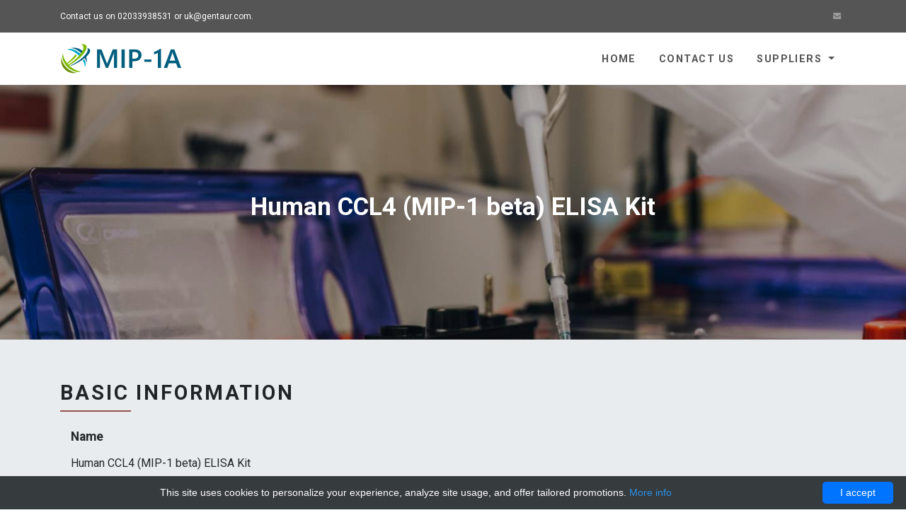

--- FILE ---
content_type: text/html; charset=UTF-8
request_url: http://mip-1a.com/catalog/5055-multisciences/5919-01014856298-human-ccl4-mip-1-beta-elisa-kit-multisciences-70-ek1623-h-sapiens-ccl4-mip-1-b-enzyme-li
body_size: 8346
content:
<!DOCTYPE html>
<html lang="en">
<head>
    <meta charset="utf-8"/>
    <meta http-equiv="X-UA-Compatible" content="IE=edge">
    <title>CCL4 (MIP-1 beta) ELISA Kit | Technique alternative | 01014856298 - Mip-1A</title>
    <meta name="author" content="Mip-1A"/>
    <meta name="description" content="Order Human CCL4 MIP-1 beta ELISA Kit 01014856298 at Gentaur CCL4 (MIP-1 beta)"/>
    <meta name="viewport" content="width=device-width, initial-scale=1">
            <script type="application/ld+json">[{"@context":"http://schema.org/","@type":"WebSite","url":"http://mip-1a.com/","name":"Macrophage inflammatory protein","description":"Macrophage inflammatory protein"},{"@context":"http://schema.org/","@type":"Product","name":"Human CCL4 (MIP-1 beta) ELISA Kit","sku":"01014856298","url":"http://mip-1a.com/catalog/5055-multisciences/5919-01014856298-human-ccl4-mip-1-beta-elisa-kit-multisciences-70-ek1623-h-sapiens-ccl4-mip-1-b-enzyme-li","offers":{"@type":"Offer","price":0,"priceCurrency":"EUR","availability":"http://schema.org/InStock"},"manufacturer":{"@type":"Organization","name":"Multisciences"},"category":"ELISA kit, ELISA","alternateName":"H. sapiens CCL4 (MIP-1 b) Enzyme-linked immunosorbent assay reagent","description":"Order Human CCL4 MIP-1 beta ELISA Kit 01014856298 at Gentaur CCL4 (MIP-1 beta)"},{"@context":"http://schema.org/","@type":"BreadcrumbList","itemListElement":[{"@type":"ListItem","position":1,"item":{"id":"http://mip-1a.com/","name":"Home"}},{"@type":"ListItem","position":2,"item":{"id":"http://mip-1a.com/catalog/5055-multisciences","name":"Multisciences"}},{"@type":"ListItem","position":3,"item":{"id":"http://mip-1a.com/catalog/5055-multisciences/5919-01014856298-human-ccl4-mip-1-beta-elisa-kit-multisciences-70-ek1623-h-sapiens-ccl4-mip-1-b-enzyme-li","name":"Human CCL4 (MIP-1 beta) ELISA Kit"}}]}]</script>
        <style>*,*::before,*::after{box-sizing:border-box}footer,header,section{display:block}body{margin:0;font-family:-apple-system,BlinkMacSystemFont,segoe ui,Roboto,helvetica neue,Arial,sans-serif,apple color emoji,segoe ui emoji,segoe ui symbol;font-size:1rem;font-weight:400;line-height:1.5;color:#212529;text-align:left;background-color:#fff}h1,h2,h3{margin-top:0;margin-bottom:.5rem}p{margin-top:0;margin-bottom:1rem}ul{margin-top:0;margin-bottom:1rem}ul ul{margin-bottom:0}b{font-weight:bolder}small{font-size:80%}a{color:#007bff;text-decoration:none;background-color:transparent;-webkit-text-decoration-skip:objects}a:hover{color:#0056b3;text-decoration:underline}img{vertical-align:middle;border-style:none}button{border-radius:0}button:focus{outline:1px dotted;outline:5px auto -webkit-focus-ring-color}button{margin:0;font-family:inherit;font-size:inherit;line-height:inherit}button{overflow:visible}button{text-transform:none}button,html [type=button]{-webkit-appearance:button}button::-moz-focus-inner,[type=button]::-moz-focus-inner{padding:0;border-style:none}h1,h2,h3,.h2,.h4,.h5{margin-bottom:.5rem;font-family:inherit;font-weight:500;line-height:1.2;color:inherit}h1{font-size:2.5rem}h2,.h2{font-size:2rem}h3{font-size:1.75rem}.h4{font-size:1.5rem}.h5{font-size:1.25rem}.lead{font-size:1.25rem;font-weight:300}small{font-size:80%;font-weight:400}.list-unstyled{padding-left:0;list-style:none}.list-inline{padding-left:0;list-style:none}.list-inline-item{display:inline-block}.list-inline-item:not(:last-child){margin-right:.5rem}.img-fluid{max-width:100%;height:auto}.container{width:100%;padding-right:15px;padding-left:15px;margin-right:auto;margin-left:auto}@media(min-width:576px){.container{max-width:540px}}@media(min-width:768px){.container{max-width:720px}}@media(min-width:992px){.container{max-width:960px}}@media(min-width:1200px){.container{max-width:1140px}}.row{display:-ms-flexbox;display:flex;-ms-flex-wrap:wrap;flex-wrap:wrap;margin-right:-15px;margin-left:-15px}.col-md-4,.col-md-5,.col-md-6,.col-md-7,.col-md-12,.col-lg-3,.col-lg-4,.col-lg-8{position:relative;width:100%;min-height:1px;padding-right:15px;padding-left:15px}@media(min-width:768px){.col-md-4{-ms-flex:0 0 33.333333%;flex:0 0 33.333333%;max-width:33.333333%}.col-md-5{-ms-flex:0 0 41.666667%;flex:0 0 41.666667%;max-width:41.666667%}.col-md-6{-ms-flex:0 0 50%;flex:0 0 50%;max-width:50%}.col-md-7{-ms-flex:0 0 58.333333%;flex:0 0 58.333333%;max-width:58.333333%}.col-md-12{-ms-flex:0 0 100%;flex:0 0 100%;max-width:100%}}@media(min-width:992px){.col-lg-3{-ms-flex:0 0 25%;flex:0 0 25%;max-width:25%}.col-lg-4{-ms-flex:0 0 33.333333%;flex:0 0 33.333333%;max-width:33.333333%}.col-lg-8{-ms-flex:0 0 66.666667%;flex:0 0 66.666667%;max-width:66.666667%}}.btn{display:inline-block;font-weight:400;text-align:center;white-space:nowrap;vertical-align:middle;-webkit-user-select:none;-moz-user-select:none;-ms-user-select:none;user-select:none;border:1px solid transparent;padding:.375rem .75rem;font-size:1rem;line-height:1.5;border-radius:.25rem;transition:color .15s ease-in-out,background-color .15s ease-in-out,border-color .15s ease-in-out,box-shadow .15s ease-in-out}@media screen and (prefers-reduced-motion:reduce){.btn{transition:none}}.btn:hover,.btn:focus{text-decoration:none}.btn:focus{outline:0;box-shadow:0 0 0 .2rem rgba(0,123,255,.25)}.btn:disabled{opacity:.65}.btn:not(:disabled):not(.disabled){cursor:pointer}.btn-lg{padding:.5rem 1rem;font-size:1.25rem;line-height:1.5;border-radius:.3rem}.collapse:not(.show){display:none}.dropdown{position:relative}.dropdown-toggle::after{display:inline-block;width:0;height:0;margin-left:.255em;vertical-align:.255em;content:"";border-top:.3em solid;border-right:.3em solid transparent;border-bottom:0;border-left:.3em solid transparent}.dropdown-toggle:empty::after{margin-left:0}.dropdown-menu{position:absolute;top:100%;left:0;z-index:1000;display:none;float:left;min-width:10rem;padding:.5rem 0;margin:.125rem 0 0;font-size:1rem;color:#212529;text-align:left;list-style:none;background-color:#fff;background-clip:padding-box;border:1px solid rgba(0,0,0,.15);border-radius:.25rem}.dropdown-item{display:block;width:100%;padding:.25rem 1.5rem;clear:both;font-weight:400;color:#212529;text-align:inherit;white-space:nowrap;background-color:transparent;border:0}.dropdown-item:hover,.dropdown-item:focus{color:#16181b;text-decoration:none;background-color:#f8f9fa}.dropdown-item:active{color:#fff;text-decoration:none;background-color:#007bff}.dropdown-item:disabled{color:#6c757d;background-color:transparent}.nav{display:-ms-flexbox;display:flex;-ms-flex-wrap:wrap;flex-wrap:wrap;padding-left:0;margin-bottom:0;list-style:none}.nav-link{display:block;padding:.5rem 1rem}.nav-link:hover,.nav-link:focus{text-decoration:none}.navbar{position:relative;display:-ms-flexbox;display:flex;-ms-flex-wrap:wrap;flex-wrap:wrap;-ms-flex-align:center;align-items:center;-ms-flex-pack:justify;justify-content:space-between;padding:.5rem 1rem}.navbar>.container{display:-ms-flexbox;display:flex;-ms-flex-wrap:wrap;flex-wrap:wrap;-ms-flex-align:center;align-items:center;-ms-flex-pack:justify;justify-content:space-between}.navbar-brand{display:inline-block;padding-top:.3125rem;padding-bottom:.3125rem;margin-right:1rem;font-size:1.25rem;line-height:inherit;white-space:nowrap}.navbar-brand:hover,.navbar-brand:focus{text-decoration:none}.navbar-nav{display:-ms-flexbox;display:flex;-ms-flex-direction:column;flex-direction:column;padding-left:0;margin-bottom:0;list-style:none}.navbar-nav .nav-link{padding-right:0;padding-left:0}.navbar-nav .dropdown-menu{position:static;float:none}.navbar-collapse{-ms-flex-preferred-size:100%;flex-basis:100%;-ms-flex-positive:1;flex-grow:1;-ms-flex-align:center;align-items:center}.navbar-toggler{padding:.25rem .75rem;font-size:1.25rem;line-height:1;background-color:transparent;border:1px solid transparent;border-radius:.25rem}.navbar-toggler:hover,.navbar-toggler:focus{text-decoration:none}.navbar-toggler:not(:disabled):not(.disabled){cursor:pointer}@media(max-width:991.98px){.navbar-expand-lg>.container{padding-right:0;padding-left:0}}@media(min-width:992px){.navbar-expand-lg{-ms-flex-flow:row nowrap;flex-flow:row nowrap;-ms-flex-pack:start;justify-content:flex-start}.navbar-expand-lg .navbar-nav{-ms-flex-direction:row;flex-direction:row}.navbar-expand-lg .navbar-nav .dropdown-menu{position:absolute}.navbar-expand-lg .navbar-nav .nav-link{padding-right:.5rem;padding-left:.5rem}.navbar-expand-lg>.container{-ms-flex-wrap:nowrap;flex-wrap:nowrap}.navbar-expand-lg .navbar-collapse{display:-ms-flexbox!important;display:flex!important;-ms-flex-preferred-size:auto;flex-basis:auto}.navbar-expand-lg .navbar-toggler{display:none}}.d-none{display:none!important}.d-inline-block{display:inline-block!important}.d-block{display:block!important}.d-flex{display:-ms-flexbox!important;display:flex!important}@media(min-width:768px){.d-md-none{display:none!important}.d-md-inline-block{display:inline-block!important}.d-md-block{display:block!important}}.flex-wrap{-ms-flex-wrap:wrap!important;flex-wrap:wrap!important}.justify-content-between{-ms-flex-pack:justify!important;justify-content:space-between!important}.align-items-center{-ms-flex-align:center!important;align-items:center!important}@media(min-width:768px){.justify-content-md-end{-ms-flex-pack:end!important;justify-content:flex-end!important}}.sr-only{position:absolute;width:1px;height:1px;padding:0;overflow:hidden;clip:rect(0,0,0,0);white-space:nowrap;border:0}.p-3{padding:1rem!important}.ml-auto{margin-left:auto!important}.text-right{text-align:right!important}.text-center{text-align:center!important}.text-uppercase{text-transform:uppercase!important}.text-muted{color:#6c757d!important}@media print{*,*::before,*::after{text-shadow:none!important;box-shadow:none!important}a:not(.btn){text-decoration:underline}img{page-break-inside:avoid}p,h2,h3{orphans:3;widows:3}h2,h3{page-break-after:avoid}body{min-width:992px!important}.container{min-width:992px!important}.navbar{display:none}}.fa{display:inline-block;font:normal normal normal 14px/1 FontAwesome;font-size:inherit;text-rendering:auto;-webkit-font-smoothing:antialiased;-moz-osx-font-smoothing:grayscale}.fa-search:before{content:"\f002"}.fa-print:before{content:"\f02f"}.fa-align-justify:before{content:"\f039"}.fa-phone:before{content:"\f095"}.fa-globe:before{content:"\f0ac"}.fa-wrench:before{content:"\f0ad"}.fa-envelope:before{content:"\f0e0"}.fa-medkit:before{content:"\f0fa"}.fa-mobile-phone:before{content:"\f10b"}.fa-question-circle-o:before{content:"\f29c"}.sr-only{position:absolute;width:1px;height:1px;padding:0;margin:-1px;overflow:hidden;clip:rect(0,0,0,0);border:0}.owl-carousel{display:none;width:100%;-webkit-tap-highlight-color:transparent;position:relative;z-index:1}.owl-carousel .owl-stage{position:relative;-ms-touch-action:pan-Y}.owl-carousel .owl-stage:after{content:".";display:block;clear:both;visibility:hidden;line-height:0;height:0}.owl-carousel .owl-stage-outer{position:relative;overflow:hidden;-webkit-transform:translate3d(0,0,0)}.owl-carousel .owl-item{position:relative;min-height:1px;float:left;-webkit-backface-visibility:hidden;-webkit-tap-highlight-color:transparent;-webkit-touch-callout:none}.owl-carousel .owl-item img{display:block;width:100%;-webkit-transform-style:preserve-3d}.owl-carousel .owl-nav.disabled{display:none}.owl-carousel .owl-nav .owl-prev,.owl-carousel .owl-nav .owl-next,.owl-carousel .owl-dot{cursor:pointer;cursor:hand;-webkit-user-select:none;-khtml-user-select:none;-moz-user-select:none;-ms-user-select:none;user-select:none}.owl-carousel.owl-loaded{display:block}.owl-carousel.owl-drag .owl-item{-webkit-user-select:none;-moz-user-select:none;-ms-user-select:none;user-select:none}a{-webkit-transition:all .3s!important;transition:all .3s!important;display:inline-block}button{cursor:pointer}p.lead{margin-bottom:40px}.text-uppercase{text-transform:uppercase;letter-spacing:.1em}.bar{padding:60px 0}@media(max-width:991px){.text-center-md{text-align:center!important}}.color-white{color:#fff!important}.color-white *{color:#fff!important}.bg-fixed{background-attachment:fixed!important}.no-mb{margin-bottom:0!important}.relative-positioned{position:relative;z-index:1}#heading-breadcrumbs{background:url(/images/universal/texture-bw.png) center center repeat;border-top:1px solid #999;border-bottom:1px solid #999}.dropdown-item:active{background:#c08c8c}#heading-breadcrumbs{padding:2rem 0;border-top:0!important;border-bottom:0!important}#heading-breadcrumbs h1{text-transform:uppercase;letter-spacing:.1em;margin-bottom:0}.owl-carousel .owl-dots{margin-top:20px;text-align:center}.owl-carousel .owl-dots .owl-dot{display:inline-block;margin:0 5px}.owl-carousel .owl-dots .owl-dot.active span{background:#fff}.owl-carousel .owl-dots .owl-dot span{display:block;width:12px;height:12px;border-radius:50%;background:#aaa}.dark-mask{background:rgba(0,0,0,.3);width:100%;height:100%;position:absolute;top:0;left:0;z-index:-1}.dark-mask.mask-primary{background:rgba(149,82,81,.9)}.icon-outlined{width:80px;height:80px;line-height:80px;text-align:center;display:inline-block;font-size:1.4rem;border-radius:50%;border:2px solid #fff;margin-bottom:20px}.icon-outlined.icon-lg{font-size:2rem}.top-bar{background:#555;color:#fff;font-size:.9rem;padding:10px 0}.top-bar p{margin-bottom:0;font-size:.75rem}.top-bar ul{margin-bottom:0}.top-bar ul.social-custom{margin-left:20px}.top-bar ul.social-custom li{padding:0;margin:0}.top-bar ul.social-custom a{text-decoration:none!important;font-size:.7rem;width:26px;height:26px;line-height:26px;color:#999;text-align:center;border-radius:50%;margin:0}.top-bar ul.social-custom a:hover{background:#955251;color:#fff}.top-bar .contact-info{margin-right:20px}.top-bar .contact-info a{font-size:.8rem}header.nav-holder.sticky{position:fixed;top:0;left:0;width:100%;background:#fff;z-index:999;-webkit-box-shadow:2px 2px 3px rgba(0,0,0,.1);box-shadow:2px 2px 3px rgba(0,0,0,.1)}#navbar{background:#fff;padding-top:0;padding-bottom:0}#navbar .navbar-toggler{font-size:.9rem;padding:10px 15px;border-color:#ddd}#navbar ul ul a{padding-left:0!important}#navbar .dropdown-menu{border-radius:0;-webkit-box-shadow:2px 2px 5px rgba(0,0,0,.1);box-shadow:2px 2px 5px rgba(0,0,0,.1);margin-top:0;padding-top:0;padding-bottom:0;overflow:hidden}#navbar .dropdown-menu .dropdown-item{padding:0}#navbar .dropdown-menu a.nav-link{font-size:.75rem;letter-spacing:.1em;text-transform:uppercase!important;border-bottom:1px solid #eee;padding:15px 20px!important}#navbar .dropdown-menu a.nav-link:hover{-webkit-transform:translateX(5px);transform:translateX(5px);color:#955251}#navbar .navbar-nav>li.active>a{background:#955251!important;color:#fff!important;text-decoration:none!important;border-color:#74403f!important}#navbar .navbar-nav>li>a{margin:0;padding:1.4rem 1rem 1.6rem;color:#555;font-weight:600;text-transform:uppercase;letter-spacing:.1em;font-size:.9rem;text-decoration:none;border-top:.3rem solid transparent}#navbar .navbar-nav>li>a:hover{background:rgba(149,82,81,.5);border-color:rgba(149,82,81,.8)}#navbar .navbar-nav>li>a:focus{background:#955251!important;color:#fff!important;text-decoration:none!important;border-color:#74403f!important}@media(max-width:991px){#navbar{padding-top:1rem;padding-bottom:1rem}#navbar .navbar-collapse{max-height:600px;overflow-y:auto;margin-top:1rem}#navbar .navbar-nav>li>a{padding:0 10px;height:45px;line-height:45px;border-top:0;font-size:.85rem;width:100%}#navbar .navbar-nav>li>a:hover{background:rgba(149,82,81,.5);border-color:rgba(149,82,81,.8)}#navbar .dropdown-menu{border:0;-webkit-box-shadow:none;box-shadow:none}}.btn{text-transform:uppercase;letter-spacing:.1em}.btn-template-outlined{background:0 0;border:1px solid #955251!important;color:#955251;border-radius:0!important;text-decoration:none}.btn-template-outlined:hover,.btn-template-outlined:focus{background:#955251;color:#fff!important}.btn-template-outlined-white{background:0 0;border:1px solid #fff!important;color:#fff;border-radius:0!important;text-decoration:none}.btn-template-outlined-white:hover,.btn-template-outlined-white:focus{background:#fff;color:#955251!important}.home-carousel{color:#fff}.home-carousel .owl-carousel{padding-top:60px;padding-bottom:20px}.home-carousel h1,.home-carousel h2{text-transform:uppercase;letter-spacing:.1em}.home-carousel li,.home-carousel p{text-transform:uppercase;letter-spacing:.1em;font-weight:700;font-size:1.1rem;margin-bottom:10px}.home-carousel p img{max-width:200px}@media(max-width:767px){.home-carousel{text-align:center!important}.home-carousel p,.home-carousel h1,.home-carousel ul{text-align:center!important}.home-carousel img{margin:10px auto}}.owl-thumbs{display:-webkit-box;display:-ms-flexbox;display:flex}.box-simple{margin-bottom:40px;text-align:center}.box-simple:hover .icon-outlined{-webkit-transform:scale(1.1);transform:scale(1.1)}.box-simple .icon-outlined{color:#955251;border:1px solid #955251;-webkit-transition:all .3s;transition:all .3s}.box-simple h3{text-transform:uppercase;letter-spacing:.1em}.box-simple p{color:#999;margin:20px 0;font-size:.9rem}.product{text-align:center;position:relative;margin-bottom:40px}.product .image{overflow:hidden;max-height:190px}.product .image a{margin:0}.product .text{padding:10px;border-bottom:1px solid #ddd}.product .text h3{min-height:63px}.product .price{font-size:1.1rem}.product img{-webkit-transition:all .3s;transition:all .3s}.product:hover img{-webkit-transform:scale(1.1);transform:scale(1.1)}.product:hover .text{border-color:#555}.product a{text-transform:uppercase;letter-spacing:.1em;color:#333;text-decoration:none!important;margin-top:15px}.products-big .image{min-height:250px;max-height:250px}ul ul a.nav-link{padding-left:30px!important;font-size:.85rem;text-transform:none!important;font-weight:400!important;color:#777}.get-it{background:#955251;color:#fff;padding:50px 0}.get-it h3{text-transform:uppercase;letter-spacing:.1em;margin:0}footer.main-footer{padding:60px 0;padding-bottom:0;background:#555;color:#fff}footer.main-footer a{color:inherit;color:#eee}footer.main-footer p{font-size:.9rem;color:#aaa}footer.main-footer .copyrights{padding:50px 0;background:#333;color:#ccc;margin-top:50px}footer.main-footer .copyrights a{color:#955251}footer.main-footer .copyrights p{color:inherit;font-size:.8rem;margin-bottom:0}.navbar{padding:.5rem 1rem}.navbar-brand{display:inline-block;padding-top:.3125rem;padding-bottom:.3125rem;margin-right:1rem;font-size:1.25rem}.navbar-toggler{padding:.25rem .75rem;font-size:1.25rem;line-height:1;border:1px solid transparent;border-radius:0}.btn{font-weight:700;border:1px solid transparent;padding:.5rem .75rem;font-size:.8rem;line-height:1.5;border-radius:0;-webkit-transition:color .15s ease-in-out,background-color .15s ease-in-out,border-color .15s ease-in-out,-webkit-box-shadow .15s ease-in-out;transition:color .15s ease-in-out,background-color .15s ease-in-out,border-color .15s ease-in-out,-webkit-box-shadow .15s ease-in-out;transition:color .15s ease-in-out,background-color .15s ease-in-out,border-color .15s ease-in-out,box-shadow .15s ease-in-out;transition:color .15s ease-in-out,background-color .15s ease-in-out,border-color .15s ease-in-out,box-shadow .15s ease-in-out,-webkit-box-shadow .15s ease-in-out}.btn:focus{outline:0;-webkit-box-shadow:0 0 0 .2rem rgba(149,82,81,.25);box-shadow:0 0 0 .2rem rgba(149,82,81,.25)}.btn:disabled{opacity:.65}.btn:not([disabled]):not(.disabled):active{background-image:none}.btn-lg{padding:.5rem 1rem;font-size:1.25rem;line-height:1.5;border-radius:0}body{font-family:roboto,Helvetica,Arial,sans-serif;font-size:1rem;font-weight:400;line-height:1.5;color:#212529;background-color:#fff}a{color:#955251;text-decoration:none}a:focus,a:hover{color:#633736;text-decoration:underline}h1,h2,h3,.h2,.h4,.h5{margin-bottom:1rem;font-family:inherit;font-weight:700;line-height:1.1;color:inherit}h1{font-size:2.2rem}h2,.h2{font-size:1.8rem}h3{font-size:1.5rem}.h4{font-size:1.1rem}.h5{font-size:1rem}.lead{font-size:1.25rem;font-weight:300}small{font-size:80%;font-weight:400}.dropdown-menu{z-index:1000;min-width:10rem;padding:.5rem 0;margin:.125rem 0 0;font-size:1rem;color:#212529;background-color:#fff;border:1px solid rgba(0,0,0,.15);border-radius:0}.dropdown-item{padding:.25rem 1.5rem;color:#212529}.dropdown-item:focus,.dropdown-item:hover{color:#16181b;background-color:#f8f9fa}.dropdown-item:active{color:#fff;background-color:#955251}.dropdown-item:disabled{color:#868e96}.nav-link{padding:.5rem 1rem}footer.main-footer{padding:0}footer.main-footer .copyrights{margin-top:0}.dark-mask.mask-primary{background:rgba(149,82,81,.7)}.product a{word-break:break-word}@font-face{font-family:roboto;font-style:normal;font-weight:300;src:local('Roboto Light'),local('Roboto-Light'),url(https://fonts.gstatic.com/s/roboto/v18/KFOlCnqEu92Fr1MmSU5fCRc4EsA.woff2) format('woff2');unicode-range:U+0460-052F,U+1C80-1C88,U+20B4,U+2DE0-2DFF,U+A640-A69F,U+FE2E-FE2F}@font-face{font-family:roboto;font-style:normal;font-weight:300;src:local('Roboto Light'),local('Roboto-Light'),url(https://fonts.gstatic.com/s/roboto/v18/KFOlCnqEu92Fr1MmSU5fABc4EsA.woff2) format('woff2');unicode-range:U+0400-045F,U+0490-0491,U+04B0-04B1,U+2116}@font-face{font-family:roboto;font-style:normal;font-weight:300;src:local('Roboto Light'),local('Roboto-Light'),url(https://fonts.gstatic.com/s/roboto/v18/KFOlCnqEu92Fr1MmSU5fCBc4EsA.woff2) format('woff2');unicode-range:U+1F00-1FFF}@font-face{font-family:roboto;font-style:normal;font-weight:300;src:local('Roboto Light'),local('Roboto-Light'),url(https://fonts.gstatic.com/s/roboto/v18/KFOlCnqEu92Fr1MmSU5fBxc4EsA.woff2) format('woff2');unicode-range:U+0370-03FF}@font-face{font-family:roboto;font-style:normal;font-weight:300;src:local('Roboto Light'),local('Roboto-Light'),url(https://fonts.gstatic.com/s/roboto/v18/KFOlCnqEu92Fr1MmSU5fCxc4EsA.woff2) format('woff2');unicode-range:U+0102-0103,U+0110-0111,U+1EA0-1EF9,U+20AB}@font-face{font-family:roboto;font-style:normal;font-weight:300;src:local('Roboto Light'),local('Roboto-Light'),url(http://fonts.gstatic.com/s/roboto/v18/KFOlCnqEu92Fr1MmSU5fChc4EsA.woff2) format('woff2');unicode-range:U+0100-024F,U+0259,U+1E00-1EFF,U+2020,U+20A0-20AB,U+20AD-20CF,U+2113,U+2C60-2C7F,U+A720-A7FF}@font-face{font-family:roboto;font-style:normal;font-weight:300;src:local('Roboto Light'),local('Roboto-Light'),url(https://fonts.gstatic.com/s/roboto/v18/KFOlCnqEu92Fr1MmSU5fBBc4.woff2) format('woff2');unicode-range:U+0000-00FF,U+0131,U+0152-0153,U+02BB-02BC,U+02C6,U+02DA,U+02DC,U+2000-206F,U+2074,U+20AC,U+2122,U+2191,U+2193,U+2212,U+2215,U+FEFF,U+FFFD}@font-face{font-family:roboto;font-style:normal;font-weight:400;src:local('Roboto'),local('Roboto-Regular'),url(https://fonts.gstatic.com/s/roboto/v18/KFOmCnqEu92Fr1Mu72xKOzY.woff2) format('woff2');unicode-range:U+0460-052F,U+1C80-1C88,U+20B4,U+2DE0-2DFF,U+A640-A69F,U+FE2E-FE2F}@font-face{font-family:roboto;font-style:normal;font-weight:400;src:local('Roboto'),local('Roboto-Regular'),url(https://fonts.gstatic.com/s/roboto/v18/KFOmCnqEu92Fr1Mu5mxKOzY.woff2) format('woff2');unicode-range:U+0400-045F,U+0490-0491,U+04B0-04B1,U+2116}@font-face{font-family:roboto;font-style:normal;font-weight:400;src:local('Roboto'),local('Roboto-Regular'),url(https://fonts.gstatic.com/s/roboto/v18/KFOmCnqEu92Fr1Mu7mxKOzY.woff2) format('woff2');unicode-range:U+1F00-1FFF}@font-face{font-family:roboto;font-style:normal;font-weight:400;src:local('Roboto'),local('Roboto-Regular'),url(https://fonts.gstatic.com/s/roboto/v18/KFOmCnqEu92Fr1Mu4WxKOzY.woff2) format('woff2');unicode-range:U+0370-03FF}@font-face{font-family:roboto;font-style:normal;font-weight:400;src:local('Roboto'),local('Roboto-Regular'),url(https://fonts.gstatic.com/s/roboto/v18/KFOmCnqEu92Fr1Mu7WxKOzY.woff2) format('woff2');unicode-range:U+0102-0103,U+0110-0111,U+1EA0-1EF9,U+20AB}@font-face{font-family:roboto;font-style:normal;font-weight:400;src:local('Roboto'),local('Roboto-Regular'),url(https://fonts.gstatic.com/s/roboto/v18/KFOmCnqEu92Fr1Mu7GxKOzY.woff2) format('woff2');unicode-range:U+0100-024F,U+0259,U+1E00-1EFF,U+2020,U+20A0-20AB,U+20AD-20CF,U+2113,U+2C60-2C7F,U+A720-A7FF}@font-face{font-family:roboto;font-style:normal;font-weight:400;src:local('Roboto'),local('Roboto-Regular'),url(https://fonts.gstatic.com/s/roboto/v18/KFOmCnqEu92Fr1Mu4mxK.woff2) format('woff2');unicode-range:U+0000-00FF,U+0131,U+0152-0153,U+02BB-02BC,U+02C6,U+02DA,U+02DC,U+2000-206F,U+2074,U+20AC,U+2122,U+2191,U+2193,U+2212,U+2215,U+FEFF,U+FFFD}@font-face{font-family:roboto;font-style:normal;font-weight:700;src:local('Roboto Bold'),local('Roboto-Bold'),url(https://fonts.gstatic.com/s/roboto/v18/KFOlCnqEu92Fr1MmWUlfCRc4EsA.woff2) format('woff2');unicode-range:U+0460-052F,U+1C80-1C88,U+20B4,U+2DE0-2DFF,U+A640-A69F,U+FE2E-FE2F}@font-face{font-family:roboto;font-style:normal;font-weight:700;src:local('Roboto Bold'),local('Roboto-Bold'),url(https://fonts.gstatic.com/s/roboto/v18/KFOlCnqEu92Fr1MmWUlfABc4EsA.woff2) format('woff2');unicode-range:U+0400-045F,U+0490-0491,U+04B0-04B1,U+2116}@font-face{font-family:roboto;font-style:normal;font-weight:700;src:local('Roboto Bold'),local('Roboto-Bold'),url(https://fonts.gstatic.com/s/roboto/v18/KFOlCnqEu92Fr1MmWUlfCBc4EsA.woff2) format('woff2');unicode-range:U+1F00-1FFF}@font-face{font-family:roboto;font-style:normal;font-weight:700;src:local('Roboto Bold'),local('Roboto-Bold'),url(https://fonts.gstatic.com/s/roboto/v18/KFOlCnqEu92Fr1MmWUlfBxc4EsA.woff2) format('woff2');unicode-range:U+0370-03FF}@font-face{font-family:roboto;font-style:normal;font-weight:700;src:local('Roboto Bold'),local('Roboto-Bold'),url(https://fonts.gstatic.com/s/roboto/v18/KFOlCnqEu92Fr1MmWUlfCxc4EsA.woff2) format('woff2');unicode-range:U+0102-0103,U+0110-0111,U+1EA0-1EF9,U+20AB}@font-face{font-family:roboto;font-style:normal;font-weight:700;src:local('Roboto Bold'),local('Roboto-Bold'),url(https://fonts.gstatic.com/s/roboto/v18/KFOlCnqEu92Fr1MmWUlfChc4EsA.woff2) format('woff2');unicode-range:U+0100-024F,U+0259,U+1E00-1EFF,U+2020,U+20A0-20AB,U+20AD-20CF,U+2113,U+2C60-2C7F,U+A720-A7FF}@font-face{font-family:roboto;font-style:normal;font-weight:700;src:local('Roboto Bold'),local('Roboto-Bold'),url(https://fonts.gstatic.com/s/roboto/v18/KFOlCnqEu92Fr1MmWUlfBBc4.woff2) format('woff2');unicode-range:U+0000-00FF,U+0131,U+0152-0153,U+02BB-02BC,U+02C6,U+02DA,U+02DC,U+2000-206F,U+2074,U+20AC,U+2122,U+2191,U+2193,U+2212,U+2215,U+FEFF,U+FFFD}</style>
    <link rel="shortcut icon" href="data:image/x-icon;," type="image/x-icon"/>
            <link rel="canonical" href="https://gentaur.co.uk/2971914081/human-ccl4-mip-1-beta/multisciences?p=1014856298"/>
        <!-- Tweaks for older IEs--><!--[if lt IE 9]>
    <script src="https://oss.maxcdn.com/html5shiv/3.7.3/html5shiv.min.js"></script>
    <script src="https://oss.maxcdn.com/respond/1.4.2/respond.min.js"></script><![endif]-->
</head>
<body>
<!-- Top bar-->
<div class="top-bar">
    <div class="container">
        <div class="row d-flex align-items-center">
            <div class="col-md-6 d-md-block d-none">
                <p>Contact us on 02033938531 or uk@gentaur.com.</p>
            </div>
            <div class="col-md-6">
                <div class="d-flex justify-content-md-end justify-content-between">
                    <ul class="list-inline contact-info d-block d-md-none">
                        <li class="list-inline-item">
                            <a href="tel:02033938531"><i class="fa fa-phone"></i></a>
                        </li>
                        <li class="list-inline-item">
                            <a href="mailto:uk@gentaur.com"><i class="fa fa-envelope"></i></a>
                        </li>
                    </ul>
                    <ul class="social-custom list-inline hidden-sm">
                        <li class="list-inline-item">
                            <a href="mailto:uk@gentaur.com"><i class="fa fa-envelope"></i></a>
                        </li>
                    </ul>
                </div>
            </div>
        </div>
    </div>
</div>
<!-- Top bar end-->

<!-- Navbar Start-->
<header class="nav-holder make-sticky">
    <div id="navbar" role="navigation" class="navbar navbar-expand-lg">
        <div class="container">
            <a href="/" class="navbar-brand home">
                <img src="/images/universal/logo.png" alt="Mip-1A"
                     class="d-none d-md-inline-block">
                <img src="/images/universal/logo-small.png" alt="Mip-1A"
                     class="d-inline-block d-md-none">
                <span class="sr-only">Mip-1A - go to homepage</span>
            </a>
            <button type="button" data-toggle="collapse" data-target="#navigation"
                    class="navbar-toggler btn-template-outlined">
                <span class="sr-only">Toggle navigation</span><i class="fa fa-align-justify"></i>
            </button>
            <div id="navigation" class="navbar-collapse collapse">
                <ul class="nav navbar-nav ml-auto">
                                                                                                        <li class="nav-item ">
                                    <a href="http://mip-1a.com/">
                                        Home
                                    </a>
                                </li>
                                                                                                                                                                                                                                                            <li class="nav-item ">
                                    <a href="http://mip-1a.com/contact-us">
                                        Contact us
                                    </a>
                                </li>
                                                                                                                            <li class="nav-item dropdown ">
                                <a class="dropdown-toggle" href="http://mip-1a.com/suppliers-list" data-toggle="dropdown"
                                   aria-haspopup="true" aria-expanded="false">
                                    Suppliers
                                    <b class="caret"></b>
                                </a>
                                <ul class="dropdown-menu" role="menu">
                                                                            <li class="dropdown-item ">
                                            <a class="nav-link" href="http://mip-1a.com/suppliers-list">
                                                &raquo; View all
                                            </a>
                                        </li>
                                                                            <li class="dropdown-item ">
                                            <a class="nav-link" href="http://mip-1a.com/catalog/5125-abclonal">
                                                ABclonal
                                            </a>
                                        </li>
                                                                            <li class="dropdown-item ">
                                            <a class="nav-link" href="http://mip-1a.com/catalog/5128-accurate-monoclonals">
                                                accurate-monoclonals
                                            </a>
                                        </li>
                                                                            <li class="dropdown-item ">
                                            <a class="nav-link" href="http://mip-1a.com/catalog/5124-adi">
                                                adi
                                            </a>
                                        </li>
                                                                            <li class="dropdown-item ">
                                            <a class="nav-link" href="http://mip-1a.com/catalog/5123-affinity-biosciences">
                                                Affinity Biosciences
                                            </a>
                                        </li>
                                                                            <li class="dropdown-item ">
                                            <a class="nav-link" href="http://mip-1a.com/catalog/5126-akro-albumins-and-cell-culture">
                                                Akro Albumins and cell culture
                                            </a>
                                        </li>
                                                                            <li class="dropdown-item ">
                                            <a class="nav-link" href="http://mip-1a.com/catalog/5121-austral-biologicals">
                                                Austral Biologicals
                                            </a>
                                        </li>
                                                                            <li class="dropdown-item ">
                                            <a class="nav-link" href="http://mip-1a.com/catalog/5052-aviva">
                                                aviva
                                            </a>
                                        </li>
                                                                            <li class="dropdown-item ">
                                            <a class="nav-link" href="http://mip-1a.com/catalog/5122-bioss-primary-conjugated-antibodies-alexa-fluor">
                                                Bioss Primary Conjugated Antibodies. ALEXA FLUOR
                                            </a>
                                        </li>
                                                                            <li class="dropdown-item ">
                                            <a class="nav-link" href="http://mip-1a.com/catalog/5129-bioss-primary-unconjugated-antibodies">
                                                Bioss Primary Unconjugated Antibodies
                                            </a>
                                        </li>
                                                                            <li class="dropdown-item ">
                                            <a class="nav-link" href="http://mip-1a.com/catalog/5054-elabscience">
                                                Elabscience
                                            </a>
                                        </li>
                                                                            <li class="dropdown-item ">
                                            <a class="nav-link" href="http://mip-1a.com/catalog/5056-geneasia">
                                                GeneAsia
                                            </a>
                                        </li>
                                                                            <li class="dropdown-item ">
                                            <a class="nav-link" href="http://mip-1a.com/catalog/5120-gentaur-genprice">
                                                Gentaur Genprice
                                            </a>
                                        </li>
                                                                            <li class="dropdown-item ">
                                            <a class="nav-link" href="http://mip-1a.com/catalog/5053-genways-bulk">
                                                genways bulk
                                            </a>
                                        </li>
                                                                            <li class="dropdown-item ">
                                            <a class="nav-link" href="http://mip-1a.com/catalog/5055-multisciences">
                                                Multisciences
                                            </a>
                                        </li>
                                                                            <li class="dropdown-item ">
                                            <a class="nav-link" href="http://mip-1a.com/catalog/5127-spherotech">
                                                spherotech
                                            </a>
                                        </li>
                                                                    </ul>
                            </li>
                                                            </ul>
            </div>
        </div>
    </div>
</header>
<!-- Navbar End-->    <section
            style="background: url(/images/universal/featured/15.jpg) center top no-repeat; background-size: cover; min-height: 50vh"
            class="bar no-mb color-white text-center bg-fixed relative-positioned d-flex align-items-center">
        <div class="dark-mask"></div>
        <div class="container">
            <h1>Human CCL4 (MIP-1 beta) ELISA Kit</h1>
        </div>
    </section>

                <section class="bar bg-gray mb-0">
    <div class="container">
        <div class="row">
            <div class="col-md-12">
                <div class="heading">
                    <h2>Basic information</h2>
                </div>
                <div class="row d-flex d-xs-flex-column">
                    <div class="col-md-9 col-lg-8">
                        <div class="col-md-12 col-sm-6">
                            <h4>Name</h4>
                            <p>Human CCL4 (MIP-1 beta) ELISA Kit</p>
                            <h4>size</h4>
                            <p>1</p>
                            <h4>Catalog number</h4>
                            <p>70-EK1623</p>
                            <h4>Price</h4>
                            <p>
                                                                    Ask
                                                            </p>
                        </div>
                    </div>
                    <div class="col-md-3 col-lg-4 d-flex justify-content-center align-items-center">
                        <a href="https://gentaur.co.uk/2971914081/human-ccl4-mip-1-beta/multisciences?p=1014856298"
                           class="btn btn-lg btn-outline-primary" rel="noopener noreferrer" target="_blank">
                            Details &amp; buy
                        </a>
                    </div>
                </div>
            </div>
        </div>
    </div>
</section>

<section class="bar background-pentagon no-mb">
    <div class="container">
        <div class="row">
            <div class="col-md-12">
                <div class="heading">
                    <h2>Details and extended information</h2>
                </div>
                <div class="d-flex flex-wrap">
                                            <div class="col-xs-12 col-sm-6 col-md-4 col-lg-3">
                                                            <div class="heading mb-0">
                                    <h4 class="pb-1">Reactivity</h4>
                                </div>
                                <p>Human</p>
                                                        </div>
                                            <div class="col-xs-12 col-sm-6 col-md-4 col-lg-3">
                                                            <div class="heading mb-0">
                                    <h4 class="pb-1">Assay Type</h4>
                                </div>
                                <p>Sandwich ELISA</p>
                                                        </div>
                                            <div class="col-xs-12 col-sm-6 col-md-4 col-lg-3">
                                                            <div class="heading mb-0">
                                    <h4 class="pb-1">Test</h4>
                                </div>
                                <p>ELISA Enzyme-linked immunosorbent assays Code 90320007 SNOMED</p>
                                                        </div>
                                            <div class="col-xs-12 col-sm-6 col-md-4 col-lg-3">
                                                            <div class="heading mb-0">
                                    <h4 class="pb-1">Properties</h4>
                                </div>
                                <p>E05 478 566 350 170 or Enzyme-Linked Immunosorbent Assays,E05 478 566 350 170 or Enzyme-Linked Immunosorbent Assays,Human proteins, cDNA and human recombinants are used in human reactive ELISA kits and to produce anti-human mono and polyclonal antibodies. Modern humans (Homo sapiens, primarily ssp. Homo sapiens sapiens). Depending on the epitopes used human ELISA kits can be cross reactive to many other species. Mainly analyzed are human serum, plasma, urine, saliva, human cell culture supernatants and biological samples.</p>
                                                        </div>
                                    </div>
            </div>
        </div>
    </div>
</section>    <!-- FOOTER -->
<footer class="main-footer">
    <div class="copyrights">
        <div class="container">
            <div class="row">
                <div class="col-lg-4 text-center-md">
                    <p>
                        &copy; 2010-2026. Mip-1A.
                    </p>
                </div>
                <div class="col-lg-8 text-right text-center-md">
                    <p>
                        Template design by <a href="https://bootstrapious.com/free-templates" target="_blank"
                                              rel="noreferrer noopener">Bootstrapious Template</a>.
                    </p>
                </div>
            </div>
        </div>
    </div>
</footer>

<link rel="stylesheet" href='http://fonts.googleapis.com/css?family=Roboto:300,400,700' media="none"
      onload="if(media!=='all')media='all'">

<link rel="stylesheet" href="/vendor/bootstrap/css/bootstrap.min.css?version=v5" media="none"
      onload="if(media!=='all')media='all'">
<link rel="stylesheet" href="/vendor/font-awesome/css/font-awesome.min.css?version=v5" media="none"
      onload="if(media!=='all')media='all'">
<link rel="stylesheet" href="/vendor/bootstrap-select/css/bootstrap-select.min.css?version=v5" media="none"
      onload="if(media!=='all')media='all'">
<link rel="stylesheet" href="/vendor/owl.carousel/assets/owl.carousel.min.css?version=v5" media="none"
      onload="if(media!=='all')media='all'">
<link rel="stylesheet" href="/vendor/owl.carousel/assets/owl.theme.default.min.css?version=v5" media="none"
      onload="if(media!=='all')media='all'">
<link rel="stylesheet" href="/css/universal/style.marsala.min.css?version=v5" media="none"
      onload="if(media!=='all')media='all'">
<link rel="stylesheet" href="/css/universal/custom.min.css?version=v5" media="none"
      onload="if(media!=='all')media='all'">

<script src="/vendor/jquery/jquery.min.js?version=v5" defer></script>
<script src="/vendor/bootstrap/js/bootstrap.min.js?version=v5" defer></script>
<script src="/vendor/jquery.cookie/jquery.cookie.min.js?version=v5" defer></script>
<script src="/vendor/jquery.counterup/jquery.counterup.min.js?version=v5" defer></script>
<script src="/vendor/owl.carousel/owl.carousel.min.js?version=v5" defer></script>
<script src="/vendor/owl.carousel2.thumbs/owl.carousel2.thumbs.min.js?version=v5" defer></script>
<script src="/js/universal/jquery.parallax-1.1.3.min.js?version=v5" defer></script>
<script src="/vendor/bootstrap-select/js/bootstrap-select.min.js?version=v5" defer></script>
<script src="/js/universal/front.min.js?version=v5" defer></script><script type="text/javascript" id="cookieinfo"
        src="//cookieinfoscript.com/js/cookieinfo.min.js"
        data-bg="#363b3e" data-fg="#FFF" data-link="#2990ea" data-cookie="CookieInfoScript"
        data-text-align="center" data-close-text="I accept" data-divlinkbg="#0073ff" data-divlink="#FFF"
        data-message="This site uses cookies to personalize your experience, analyze site usage, and offer tailored promotions.">
</script></body>
</html>



--- FILE ---
content_type: text/css
request_url: http://mip-1a.com/css/universal/style.marsala.min.css?version=v5
body_size: 9735
content:
.boxed{background:url(/images/universal/boxed-pattern.png)}.boxed #all{max-width:1200px;margin:0 auto;background:#fff;-webkit-box-shadow:0 0 5px #ccc;box-shadow:0 0 5px #ccc}a{-webkit-transition:all .3s!important;transition:all .3s!important;display:inline-block}button{cursor:pointer}strong{font-weight:700}p.lead{margin-bottom:40px}.accent{color:#955251}.tooltip{font-family:roboto,Helvetica,Arial,sans-serif}.bs-select .dropdown-menu .dropdown-menu{min-height:20px;display:block}.bs-select .dropdown-menu .dropdown-menu a{padding:6px 10px;color:#666;font-weight:700;text-decoration:none!important;display:block;font-size:.8rem;text-transform:uppercase;letter-spacing:.1em;font-family:roboto,Helvetica,Arial,sans-serif;outline:0}.heading-light{font-weight:300!important}.text-bold{font-weight:700}.text-small{font-size:.9rem}.text-uppercase{text-transform:uppercase;letter-spacing:.1em}.no-letter-spacing{letter-spacing:0!important}.bar{padding:60px 0}.bar.padding-big{padding:50px 0}.pagination{margin-top:20px}#pagination .pagination{margin-bottom:40px}.text-sm,.form-group label,#blog-listing-big .date-comments a,#blog-listing-medium .date-comments a,#blog-listing-big p.intro,#blog-listing-medium p.intro{font-size:.9rem}.text-xs{font-size:.9rem}.text-xs *{font-size:.9rem}@media(max-width:767px){.text-sm-center{text-align:center!important}}@media(max-width:991px){.text-md-center{text-align:center!important}}@media(max-width:1199px){.text-lg-center{text-align:center!important}}@media(max-width:767px){.text-center-sm{text-align:center!important}}@media(max-width:991px){.text-center-md{text-align:center!important}}@media(max-width:1199px){.text-center-sm,.text-center-xs{text-align:center!important}}.bg-gray{background:#e9ecef!important}.bg-gray-dark{background:#555!important}.bg-primary{background:#955251!important}.color-white{color:#fff!important}.color-white *{color:#fff!important}.bg-white{background:#fff!important}.bg-fixed{background-attachment:fixed!important}.light-gray{background:#eee}.no-mb{margin-bottom:0!important}.no-mt{margin-top:0!important}.no-horizontal-padding{padding-left:0!important;padding-right:0!important}.mb-small{margin-bottom:20px!important}.no-padding-top{padding-top:0!important}.no-padding-bottom{padding-bottom:0!important}.padding-horizontal{padding-left:30px!important;padding-right:30px!important}.relative-positioned{position:relative;z-index:1}.jumbotron{margin:0}.owl-carousel.equal-height .owl-stage{display:-webkit-box!important;display:-ms-flexbox!important;display:flex!important;-webkit-box-align:stretch!important;-ms-flex-align:stretch!important;align-items:stretch!important}.background-pentagon,#heading-breadcrumbs{background:url(/images/universal/texture-bw.png) center center repeat;border-top:1px solid #999;border-bottom:1px solid #999}.heading,.panel-heading{margin-bottom:1rem}.heading h1,.panel-heading h1,.heading h2,.panel-heading h2,.heading h3,.panel-heading h3,.heading h4,.panel-heading h4,.heading h5,.panel-heading h5,.heading h6,.panel-heading h6{line-height:1.1;display:inline-block;margin-bottom:0;padding-bottom:10px;text-transform:uppercase;letter-spacing:.1em}.heading h1:after,.panel-heading h1:after,.heading h2:after,.panel-heading h2:after,.heading h3:after,.panel-heading h3:after,.heading h4:after,.panel-heading h4:after,.heading h5:after,.panel-heading h5:after,.heading h6:after,.panel-heading h6:after{content:" ";display:block;width:100px;height:2px;margin-top:.6rem;background:#955251}.heading.text-center h1:after,.text-center.panel-heading h1:after,.heading.text-center h2:after,.text-center.panel-heading h2:after,.heading.text-center h3:after,.text-center.panel-heading h3:after,.heading.text-center h4:after,.text-center.panel-heading h4:after,.heading.text-center h5:after,.text-center.panel-heading h5:after,.heading.text-center h6:after,.text-center.panel-heading h6:after{margin-left:auto;margin-right:auto}.buttons a{margin:0 3px}.dropdown-item.active,.dropdown-item:active{background:#c08c8c}.card{border-radius:0;margin-bottom:10px}.card-header{border-radius:0;padding:20px}.card-header h1,.card-header h2,.card-header h3,.card-header h4,.card-header h5,.card-header h6{text-transform:uppercase;letter-spacing:.1em;font-size:.935rem;margin:0!important}.card-header a{color:#333}.card-body p{font-size:.9rem;color:#333}.alert{border-radius:0}#heading-breadcrumbs{padding:2rem 0;border-top:0!important;border-bottom:0!important}#heading-breadcrumbs .breadcrumb{margin-bottom:0;background:0 0;font-size:.9rem}#heading-breadcrumbs h1{text-transform:uppercase;letter-spacing:.1em;margin-bottom:0}#heading-breadcrumbs li{text-transform:uppercase;letter-spacing:.1em}.row.no-space{margin-left:0;margin-right:0}.row.no-space div[class*=col-]{padding:0}.row.no-space .box-image{margin:0}.owl-carousel .owl-dots{margin-top:20px;text-align:center}.owl-carousel .owl-dots .owl-dot{display:inline-block;margin:0 5px}.owl-carousel .owl-dots .owl-dot.active span{background:#fff}.owl-carousel .owl-dots .owl-dot span{display:block;width:12px;height:12px;border-radius:50%;background:#aaa}.dark-mask{background:rgba(0,0,0,.3);width:100%;height:100%;position:absolute;top:0;left:0;z-index:-1}.dark-mask.mask-primary{background:rgba(149,82,81,.9)}.icon-outlined{width:80px;height:80px;line-height:80px;text-align:center;display:inline-block;font-size:1.4rem;border-radius:50%;border:2px solid #fff;margin-bottom:20px}.icon-outlined.icon-lg{font-size:2rem}.icon-outlined.icon-sm{width:55px;height:55px;line-height:55px;text-align:center;font-size:1.15rem}.icon-outlined.icon-thin{border-width:1px}.icon-filled{width:24px;height:24px;line-height:24px;background:#955251;color:#fff;text-align:center;border-radius:50%;font-size:.75rem}.ul-icons .icon-filled{display:inline-block;margin-right:10px}.ul-icons li{margin-bottom:20px;color:#555;font-size:.9rem}.ul-icons a{display:inline}ul.social{margin:15px 0}ul.social a{width:28px;height:28px;line-height:28px;background:#555;color:#fff;text-align:center;border-radius:50%;margin:0 2px;font-size:.8rem}ul.social a:hover{-webkit-transform:scale(1.1);transform:scale(1.1)}ul.social a.facebook{background:#4561ae}ul.social a.gplus{background:#c22026}ul.social a.twitter{background:#34ccff}ul.social a.email{background:#4b8046}.showcase{color:#555}.showcase .icon-outlined{border-color:#555}.showcase .counter{margin-bottom:20px;display:inline-block;margin-top:0}.showcase h4{text-transform:uppercase;letter-spacing:.1em;font-size:.935rem;margin-top:0}.form-control{border-radius:0}.form-control:focus{border-color:#955251;-webkit-box-shadow:0 0 0 .2rem rgba(149,82,81,.25);box-shadow:0 0 0 .2rem rgba(149,82,81,.25)}.form-group label{color:#555}.card-primary{border-radius:0;border-color:#955251}.card-primary .card-header{background:#955251;color:#fff;border:0;border-radius:0}.card-primary .card-header a{color:#fff;text-transform:uppercase;font-weight:300;letter-spacing:.05em}.card-primary .card-body{border-color:#955251}.card-body li{font-size:.9rem}table{font-size:.9rem}table img{min-width:50px!important;max-width:50px!important;height:50px}table input[type=number]{max-width:50px}.nav-tabs{border-bottom:0}.nav-tabs a.nav-link{border-radius:0!important;font-size:.9rem}.tab-content{padding:20px;border:1px solid #ddd;font-size:.9rem}.top-bar{background:#555;color:#fff;font-size:.9rem;padding:10px 0}.top-bar.top-bar-light{background:#fff;color:#555;border-bottom:1px solid #ddd}.top-bar.top-bar-light a.login-btn,.top-bar.top-bar-light a.signup-btn{color:#555!important}.top-bar.top-bar-light a.login-btn span,.top-bar.top-bar-light a.signup-btn span{display:inline-block}.top-bar p{margin-bottom:0;font-size:.75rem}.top-bar ul{margin-bottom:0}.top-bar a.login-btn,.top-bar a.signup-btn{color:#eee;text-transform:uppercase;letter-spacing:.1em;text-decoration:none!important;font-size:.75rem;font-weight:700;margin-right:10px}.top-bar a.login-btn i,.top-bar a.signup-btn i{margin-right:10px}.top-bar ul.social-custom{margin-left:20px}.top-bar ul.social-custom li{padding:0;margin:0}.top-bar ul.social-custom a{text-decoration:none!important;font-size:.7rem;width:26px;height:26px;line-height:26px;color:#999;text-align:center;border-radius:50%;margin:0}.top-bar ul.social-custom a:hover{background:#955251;color:#fff}.top-bar .contact-info{margin-right:20px}.top-bar .contact-info a{font-size:.8rem}.modal .modal-header h4{text-transform:uppercase;letter-spacing:.1em}.modal input::-moz-placeholder{font-size:.85rem}.modal input::-webkit-input-placeholder{font-size:.85rem}.modal input:-ms-input-placeholder{font-size:.85rem}.modal p{font-size:.85rem}header.nav-holder.sticky{position:fixed;top:0;left:0;width:100%;background:#fff;z-index:999;-webkit-box-shadow:2px 2px 3px rgba(0,0,0,.1);box-shadow:2px 2px 3px rgba(0,0,0,.1)}#navbar{background:#fff;padding-top:0;padding-bottom:0}#navbar .navbar-toggler{font-size:.9rem;padding:10px 15px;border-color:#ddd}#navbar ul ul a{padding-left:0!important}#navbar .dropdown-menu{border-radius:0;-webkit-box-shadow:2px 2px 5px rgba(0,0,0,.1);box-shadow:2px 2px 5px rgba(0,0,0,.1);margin-top:0;padding-top:0;padding-bottom:0;overflow:hidden}#navbar .dropdown-menu .dropdown-item{padding:0}#navbar .dropdown-menu h5{text-transform:uppercase;letter-spacing:.1em;padding-bottom:5px;border-bottom:1px dotted #ccc;margin-top:.7rem;margin-bottom:.5rem}#navbar .dropdown-menu a.nav-link{font-size:.75rem;letter-spacing:.1em;text-transform:uppercase!important;border-bottom:1px solid #eee;padding:15px 20px!important}#navbar .dropdown-menu a.nav-link:hover{-webkit-transform:translateX(5px);transform:translateX(5px);color:#955251}#navbar .menu-large{position:static!important}#navbar .menu-large .megamenu{padding:20px;width:100%;max-width:1140px;left:50%;-webkit-transform:translateX(-50%);transform:translateX(-50%);margin-top:-1px}#navbar .menu-large a.nav-link{padding:7px!important;padding-left:0!important}#navbar .navbar-nav>li.active>a{background:#955251!important;color:#fff!important;text-decoration:none!important;border-color:#74403f!important}#navbar .navbar-nav>li>a{margin:0;padding:1.4rem 1rem 1.6rem;color:#555;font-weight:600;text-transform:uppercase;letter-spacing:.1em;font-size:.9rem;text-decoration:none;border-top:.3rem solid transparent}#navbar .navbar-nav>li>a:hover{background:rgba(149,82,81,.5);border-color:rgba(149,82,81,.8)}#navbar .navbar-nav>li>a:focus{background:#955251!important;color:#fff!important;text-decoration:none!important;border-color:#74403f!important}#navbar.nav-light .navbar-nav>li.active a.dropdown-toggle,#navbar.nav-light .navbar-nav>li.active a.dropdown-toggle:hover{background:0 0!important;color:#555!important;text-decoration:underline!important;border-color:#955251!important}#navbar.nav-light .navbar-nav>li>a:hover{background:0 0!important;border-color:#b77c7b!important}#navbar.nav-light .navbar-nav>li>a:focus{background:0 0!important;color:#555!important;text-decoration:underline!important;border-color:#955251!important}@media(max-width:991px){#navbar{padding-top:1rem;padding-bottom:1rem}#navbar .menu-large .megamenu{width:100%;left:0!important;-webkit-transform:none!important;transform:none!important}#navbar .navbar-collapse{max-height:600px;overflow-y:auto;margin-top:1rem}#navbar .navbar-nav>li>a{padding:0 10px;height:45px;line-height:45px;border-top:0;font-size:.85rem;width:100%}#navbar .navbar-nav>li>a:hover{background:rgba(149,82,81,.5);border-color:rgba(149,82,81,.8)}#navbar .dropdown-menu{border:0;-webkit-box-shadow:none;box-shadow:none}}.btn{text-transform:uppercase;letter-spacing:.1em}.btn-template-main{background:#955251;border:1px solid #955251!important;color:#fff!important;border-radius:0!important;text-decoration:none}.btn-template-main:hover,.btn-template-main:focus{background:#844948;color:#fff!important;border-color:#844948!important}.btn-template-white{background:#fff;color:#955251!important;border:1px solid #955251!important;border-radius:0!important;text-decoration:none}.btn-template-white:hover,.btn-template-white:focus{background:#955251!important;color:#fff!important}.btn-template-outlined{background:0 0;border:1px solid #955251!important;color:#955251;border-radius:0!important;text-decoration:none}.btn-template-outlined:hover,.btn-template-outlined:focus{background:#955251;color:#fff!important}.btn-template-outlined-white{background:0 0;border:1px solid #fff!important;color:#fff;border-radius:0!important;text-decoration:none}.btn-template-outlined-white:hover,.btn-template-outlined-white:focus{background:#fff;color:#955251!important}.btn-template-outlined-black{background:0 0;border:1px solid #333!important;color:#333;border-radius:0!important;text-decoration:none}.btn-template-outlined-black:hover,.btn-template-outlined-black:focus{background:#333!important;color:#fff!important}.features-buttons button{margin-bottom:20px}.customers{margin-bottom:40px}.customers .item{margin:0 20px}.customers .item img{-webkit-filter:grayscale(100%);filter:grayscale(100%);-webkit-transition:all .3s;transition:all .3s}.customers .item img:hover{-webkit-filter:grayscale(0);filter:grayscale(0)}.testimonials .item{margin:0 5px;height:100%}.testimonials .testimonial{padding:20px;background:#fff;height:100%}.testimonials .text{font-size:.85rem}.testimonials .text p{color:#999}.testimonials .avatar{min-width:60px;max-width:60px;min-height:60px;max-height:60px;border-radius:50%;overflow:hidden;margin-left:10px}.testimonials .bottom{width:100%}.testimonials .bottom .testimonial-info{text-align:right}.testimonials .bottom h5{text-transform:uppercase;letter-spacing:.1em;margin-bottom:5px}.testimonials .bottom p{font-size:.75rem;color:#999;margin-bottom:0}.testimonials .icon{color:#955251;font-size:2rem;margin-right:20px}.testimonials .owl-carousel .owl-stage{display:-webkit-box!important;display:-ms-flexbox!important;display:flex!important;-webkit-box-align:stretch!important;-ms-flex-align:stretch!important;align-items:stretch!important}.testimonials .owl-dot.active span{background:#955251!important}.home-carousel{color:#fff}.home-carousel .owl-carousel{padding-top:60px;padding-bottom:20px}.home-carousel h1,.home-carousel h2{text-transform:uppercase;letter-spacing:.1em}.home-carousel li,.home-carousel p{text-transform:uppercase;letter-spacing:.1em;font-weight:700;font-size:1.1rem;margin-bottom:10px}.home-carousel p img{max-width:200px}.project .owl-dot.active span{background:#955251!important}.project .owl-nav{position:absolute;top:0;right:0;left:auto;bottom:auto;width:100%;padding:20px;text-align:right}.project .owl-nav .owl-prev,.project .owl-nav .owl-next{width:30px;height:30px;line-height:30px;background:#fff;color:#955251;text-align:center;border-radius:50%;display:inline-block;margin:0 5px;-webkit-transition:all .3s;transition:all .3s}.project .owl-nav .owl-prev:hover,.project .owl-nav .owl-next:hover{background:#955251;color:#fff}@media(max-width:767px){.home-carousel{text-align:center!important}.home-carousel p,.home-carousel h1,.home-carousel ul{text-align:center!important}.home-carousel img{margin:10px auto}}.owl-thumbs{display:-webkit-box;display:-ms-flexbox;display:flex}.owl-thumbs button{background:0 0;border:0;margin:5px;outline:0}.home-blog-post{margin:15px 0}.home-blog-post .image{position:relative;margin-bottom:15px}.home-blog-post .overlay{width:100%;height:100%;background:rgba(149,82,81,.6);position:absolute;top:0;opacity:0;-webkit-transition:all .5s;transition:all .5s}.home-blog-post .overlay a{-webkit-transform:translateY(30px);transform:translateY(30px);opacity:0}.home-blog-post .overlay i{margin-right:5px}.home-blog-post .text{text-align:center}.home-blog-post .text .intro{text-align:left;margin-bottom:20px;color:#888;font-size:.9rem}.home-blog-post h4{margin:10px 0;text-transform:uppercase;letter-spacing:.1em}.home-blog-post .author-category{font-size:.75rem;color:#999;text-transform:uppercase;letter-spacing:.1em}.home-blog-post .author-category a{font-weight:500}.home-blog-post:hover .overlay{opacity:1}.home-blog-post:hover .overlay a{-webkit-transform:none;transform:none;opacity:1}#blog-listing-big .post,#blog-listing-medium .post{margin-bottom:60px}#blog-listing-big .image,#blog-listing-medium .image{margin-bottom:15px}#blog-listing-big h2 a,#blog-listing-medium h2 a{color:#555;text-transform:uppercase;letter-spacing:.1em}#blog-listing-big .author-category,#blog-listing-medium .author-category{color:#999;text-transform:uppercase;letter-spacing:.1em;font-weight:300;margin-bottom:10px;font-size:.9rem}#blog-listing-big .author-category a,#blog-listing-medium .author-category a{font-weight:500;margin-bottom:0}#blog-listing-big .date-comments,#blog-listing-medium .date-comments{margin-bottom:0}#blog-listing-big .date-comments a,#blog-listing-medium .date-comments a{color:#999;margin-left:25px}#blog-listing-big .date-comments i,#blog-listing-medium .date-comments i{margin-right:5px}#blog-listing-big p.intro,#blog-listing-medium p.intro{margin-top:10px;color:#777}.pager{padding:20px 0;margin-top:20px;border-top:1px solid #e6e6e6}.disabled a,.disabled a:hover{border-color:#999!important;color:#999!important;background:0 0!important;cursor:not-allowed}#blog-post #post-content{margin-bottom:20px}#blog-post .comment{margin-bottom:25px}#blog-post .comment .posted{color:#999;font-size:.8rem;margin-bottom:10px}#blog-post .comment.last{margin-bottom:0}#blog-post .comment p{font-size:.9rem}#blog-post #comments,#blog-post #comment-form{padding:20px 0;margin-top:20px;border-top:solid 1px #eee}#blog-post #comments h4,#blog-post #comment-form h4{margin-bottom:1.5rem}#blog-post #comment-form{margin-bottom:20px}#blog-post .reply i{margin-right:5px}.box-simple{margin-bottom:40px;text-align:center}.box-simple:hover .icon-outlined{-webkit-transform:scale(1.1);transform:scale(1.1)}.box-simple .icon-outlined{color:#955251;border:1px solid #955251;-webkit-transition:all .3s;transition:all .3s}.box-simple h3{text-transform:uppercase;letter-spacing:.1em}.box-simple p{color:#999;margin:20px 0;font-size:.9rem}.box-simple.box-white{border:dotted 1px #999;padding:15px 20px;margin-bottom:0}.box-simple.box-white .icon{font-size:2rem;margin-bottom:1rem}.box-simple.box-white p{color:#999;margin-bottom:5px}.box-simple.box-dark{border:dotted 1px #999;padding:15px 20px;margin-bottom:0;color:#fff;background:#555}.box-simple.box-dark .icon{font-size:2rem;margin-bottom:1rem}.box-simple.box-dark p{margin-bottom:5px;color:#fff}.same-height div[class*=col-]{margin-bottom:30px}.same-height .box-white,.same-height.box-dark{height:100%}.box-image{position:relative;margin:20px 0}.box-image:hover .overlay{opacity:1}.box-image:hover h3,.box-image:hover p,.box-image:hover .buttons{opacity:1;-webkit-transform:none;transform:none}.box-image:hover p{-webkit-transition-delay:.1s;transition-delay:.1s}.box-image:hover .buttons{-webkit-transition-delay:.2s;transition-delay:.2s}.box-image .name{margin-bottom:20px}.box-image a{text-decoration:none!important}.box-image h3{font-size:1.125rem;text-transform:uppercase;letter-spacing:.1em;-webkit-transition:all .3s;transition:all .3s;opacity:0;-webkit-transform:translateY(-50px);transform:translateY(-50px)}.box-image .overlay{width:100%;height:100%;position:absolute;top:0;left:0;background:rgba(149,82,81,.6);padding:20px;-webkit-transition:all .3s;transition:all .3s;opacity:0}.box-image .buttons{opacity:0;-webkit-transition:all .3s;transition:all .3s;-webkit-transform:translateY(20px);transform:translateY(20px)}.box-image .buttons a{margin:0 3px}.box-image p{-webkit-transition:all .3s;transition:all .3s;opacity:0;-webkit-transform:translateY(20px);transform:translateY(20px)}.box-image-text .content{text-align:center}.box-image-text p{color:#777;font-size:.9rem}.see-more{margin-top:40px}.see-more p{font-size:1.8rem;font-weight:100}.box{margin:80px 0;border-top:1px solid #ddd;border-bottom:1px solid #ddd;padding:20px}.box a.btn{margin-top:25px}.box .box-header{background:#f7f7f7;margin:20px 0;padding:20px;border-top:1px solid #eee;text-transform:uppercase;letter-spacing:.1em}.box .box-footer{background:#f7f7f7;margin-top:30px;padding:20px;border-top:1px solid #eee}.box.shipping-method,.box.payment-method{margin:0;margin-bottom:20px}.box.shipping-method h4,.box.payment-method h4{text-transform:uppercase;letter-spacing:.1em;margin-bottom:5px}.box.shipping-method p,.box.payment-method p{font-size:.9rem;color:#555}.box-image-text{margin:15px 0}.box-image-text .image{position:relative;margin-bottom:15px}.box-image-text .overlay{width:100%;height:100%;background:rgba(149,82,81,.6);position:absolute;top:0;opacity:0;-webkit-transition:all .5s;transition:all .5s}.box-image-text .overlay a{-webkit-transform:translateY(30px);transform:translateY(30px);opacity:0}.box-image-text .overlay i{margin-right:5px}.box-image-text .text{text-align:center}.box-image-text .text .intro{text-align:left;margin-bottom:20px;color:#888;font-size:.9rem}.box-image-text h4{margin:10px 0;text-transform:uppercase;letter-spacing:.1em}.box-image-text .author-category{font-size:.75rem;color:#999;text-transform:uppercase;letter-spacing:.1em}.box-image-text .author-category a{font-weight:500}.box-image-text:hover .overlay{opacity:1}.box-image-text:hover .overlay a{-webkit-transform:none;transform:none;opacity:1}.box-footer a{margin:0!important}.box-footer .right-col i{margin-left:5px}.box-footer .left-col i{margin-right:5px}@media(max-width:767px){.box-footer{-webkit-box-pack:center!important;-ms-flex-pack:center!important;justify-content:center!important}.box-footer a{margin-bottom:10px!important}}.jumbotron h1,.jumbotron h2{letter-spacing:.1em}.jumbotron p{letter-spacing:.1em;font-size:1.3rem}.package{text-align:center;border:1px solid #955251;margin-top:25px;margin-bottom:20px;padding-bottom:15px;overflow:hidden}.package .package-header{display:-webkit-box;display:-ms-flexbox;display:flex;-webkit-box-align:center;-ms-flex-align:center;align-items:center;-webkit-box-pack:center;-ms-flex-pack:center;justify-content:center;height:55px}.package .package-header h5{margin:0;text-transform:uppercase;letter-spacing:.1em;display:inline-block;color:#555}.package .package-header .meta-text{font-size:.8rem}.package h4{margin-top:1rem;margin-bottom:0;color:#333}.package .price-container{margin-bottom:20px}.package .price-container span.period{color:#777;font-size:.9rem;margin-left:10px}.package ul{padding:0 30px}.package ul li{padding:10px;border-bottom:1px solid #eee;color:#555;font-size:.9rem}.package ul i{margin-right:10px}.best-value .package{margin-top:0;padding-bottom:40px;border:1px solid #955251}.best-value .package .package-header{height:85px}.best-value .package .package-header h5{color:#fff}.team-member{margin-bottom:40px}.team-member .image{margin-bottom:1rem}.team-member a{color:#333}.team-member a:hover{color:#333}.team-member h3{font-size:1.125rem;text-transform:uppercase;letter-spacing:.1em;margin-bottom:5px}.team-member p.role{font-size:.8rem;text-transform:uppercase;color:#999;margin-bottom:0}.team-member p{color:#999;font-size:.8rem}.team-member-detail p:not(.lead){color:#555;font-size:.9rem}.portfolio p{color:#fff}.portfolio-project p{font-size:.9rem;color:#888}.portfolio-project .project-more p{padding:5px 0;font-size:.85rem}.portfolio-project .project-more h4{margin-bottom:5px;text-transform:uppercase;letter-spacing:.1em;font-size:.88rem;color:#555}.portfolio-showcase{margin-bottom:60px}.portfolio-showcase h3{text-transform:uppercase;-webkit-transition-property:.1rem;transition-property:.1rem}.portfolio-showcase .buttons{margin-top:40px}.portfolio-showcase p:not(.lead){color:#999;font-size:.9rem}.portfolio-showcase p.lead{color:#666}.product{text-align:center;position:relative;margin-bottom:40px}.product .image{overflow:hidden;max-height:190px}.product .image a{margin:0}.product .text{padding:10px;border-bottom:1px solid #ddd}.product .text h3{min-height:63px}.product .price{font-size:1.1rem}.product .price del{color:#999;display:inline-block;margin-right:5px}.product img{-webkit-transition:all .3s;transition:all .3s}.product:hover img{-webkit-transform:scale(1.1);transform:scale(1.1)}.product:hover .text{border-color:#555}.product a{text-transform:uppercase;letter-spacing:.1em;color:#333;text-decoration:none!important;margin-top:15px}.products-big .image{min-height:250px;max-height:250px}.goToDescription{text-align:center;font-size:.8rem;margin-bottom:40px}.goToDescription a{color:#999;text-decoration:underline}table tr td{vertical-align:middle!important}#customer-orders a.btn{margin-top:0}#customer-orders table{font-size:.9rem}#customer-orders th{border-top:0}#customer-order img{width:50px}#customer-order tfoot th{font-size:1.2rem;font-weight:300}#customer-order p{font-size:1.2rem;font-weight:300}#productMain #thumbs{margin-top:30px}#productMain input{display:none}#productMain .sizes{text-align:center}#productMain .sizes a{text-decoration:none!important}#productMain .sizes a:hover{background:#955251;color:#fff}#productMain .price{text-align:center;font-size:2.5rem;margin:30px 0;color:#555}#basket thead th{border-top:0}#basket tfoot th{font-size:1.25rem;color:#555}#order-summary tr td{color:#999}#order-summary tr.total{font-size:1.25rem;color:#555;font-weight:700}#order-summary tr.total td{color:#555}#checkout .nav-pills{margin-bottom:30px;border-bottom:1px solid #955251}#checkout .nav-pills a{font-size:.9rem;border-bottom:0!important}#checkout .nav-pills a.disabled{cursor:not-allowed}#checkout form label{margin-bottom:5px}#checkout .payment-method:hover,#checkout .shipping-method:hover{cursor:pointer}@media(max-width:767px){.nav-pills{-webkit-box-orient:vertical;-webkit-box-direction:normal;-ms-flex-direction:column;flex-direction:column}}.sidebar-menu .badge{font-weight:700;margin:0}.sidebar-menu.with-icons a.nav-link{position:relative}.sidebar-menu.with-icons a.nav-link::before{content:'\f105';display:inline-block;position:absolute;top:50%;right:15px;-webkit-transform:translateY(-50%);transform:translateY(-50%);font-family:fontawesome}.panel-heading{margin-bottom:10px}.panel-heading h3{margin-top:5px}.panel-heading .btn{color:#fff;text-decoration:none!important}.panel-heading .btn i{margin-right:7px}.panel-body p{font-size:.9rem;color:#555}.panel-body label{font-size:.8rem;font-weight:400!important;color:#777;opacity:.9;display:inline-block;cursor:pointer}.panel-body label input{margin-right:5px}.panel-body label:hover{opacity:1}.panel-body span.colour{display:inline-block;width:14px;height:14px;margin-top:10px;margin-left:5px;border:1px solid #555}.panel-body span.colour.white{background:#fff}.panel-body span.colour.blue{background:#007bff}.panel-body span.colour.green{background:#28a745}.panel-body span.colour.red{background:#dc3545}.panel-body span.colour.yellow{background:#ffc107}.nav-pills .nav-link{border-radius:0}.nav-pills .nav-link:hover{background:#eee}.nav-pills .nav-link.active{background:#955251}.panel{margin-bottom:20px}.category-menu a.nav-link{text-transform:uppercase;letter-spacing:.1em;font-weight:700}ul ul a.nav-link{padding-left:30px!important;font-size:.85rem;text-transform:none!important;font-weight:400!important;color:#777}.tag-cloud a{font-size:.8rem;border:1px solid #eee;text-transform:uppercase;letter-spacing:.1em;font-weight:600;padding:5px 10px;text-transform:uppercase;margin:3px 0;text-decoration:none!important}.tag-cloud a:hover{border-color:#955251}.tag-cloud i{margin-right:5px}.ribbon{width:80px;height:32px;line-height:32px;background:#955251;color:#fff;text-transform:uppercase;letter-spacing:.1em;font-weight:700;font-size:.9rem;margin-bottom:20px;position:absolute;top:30px;left:-15px;text-align:center}.ribbon.sale{background:#955251}.ribbon.new{background:#5bc0de}.ribbon.new::after{content:'';border-top:15px solid #1f7e9a}.ribbon.sold{background:#f0ad4e}.ribbon.sold::after{content:'';border-top:15px solid #b06d0f}.ribbon.gift{background:#5cb85c}.ribbon.gift::after{content:'';border-top:15px solid #2d672d}.ribbon:nth-of-type(2){top:82px}.ribbon::after{content:'';border-top:15px solid #5a3131;border-left:15px solid transparent;border-right:0 solid transparent;position:absolute;bottom:-15px;left:0;display:block}.badge{font-weight:400;text-transform:uppercase;letter-spacing:.1em;padding:3px 5px}#map{border-top:1px solid #955251;border-bottom:1px solid #955251;height:300px}.get-it{background:#955251;color:#fff;padding:50px 0}.get-it h3{text-transform:uppercase;letter-spacing:.1em;margin:0}footer.main-footer{padding:60px 0;padding-bottom:0;background:#555;color:#fff}footer.main-footer a{color:inherit;color:#eee}footer.main-footer h4{color:#eee;margin:10px 0;text-transform:uppercase;letter-spacing:.1em}footer.main-footer p{font-size:.9rem;color:#aaa}footer.main-footer hr{border:0;border-top:1px solid #ddd;background:0 0}footer.main-footer .footer-blog-list li{margin-bottom:20px}footer.main-footer .image{width:40px;height:40px;margin-right:10px;-ms-flex-negative:0;flex-shrink:0}footer.main-footer .text{text-transform:uppercase;letter-spacing:.1em}footer.main-footer .text a{font-size:.8rem}footer.main-footer .photo-stream li{margin:0}footer.main-footer .photo-stream a{width:80px;height:80px;padding:5px;display:block}footer.main-footer .copyrights{padding:50px 0;background:#333;color:#ccc;margin-top:50px}footer.main-footer .copyrights a{color:#955251}footer.main-footer .copyrights p{color:inherit;font-size:.8rem;margin-bottom:0}@media(max-width:991px){footer.main-footer .photo-stream a{width:120px;height:120px}}@media(max-width:767px){footer.main-footer .photo-stream li{width:32%;margin-bottom:10px}footer.main-footer .photo-stream a{width:100%;height:auto}}#style-switch-button{position:fixed;top:120px;left:0;border-radius:0;z-index:2}#style-switch{width:300px;padding:20px;position:fixed;top:160px;left:0;background:#fff;border:solid 1px #ced4da;z-index:2000}#style-switch h4{color:#495057}.navbar{padding:.5rem 1rem}.navbar-brand{display:inline-block;padding-top:.3125rem;padding-bottom:.3125rem;margin-right:1rem;font-size:1.25rem}.navbar-toggler{padding:.25rem .75rem;font-size:1.25rem;line-height:1;border:1px solid transparent;border-radius:0}.navbar-light .navbar-brand{color:rgba(0,0,0,.9)}.navbar-light .navbar-brand:focus,.navbar-light .navbar-brand:hover{color:rgba(0,0,0,.9)}.navbar-light .navbar-nav .nav-link{color:rgba(0,0,0,.5)}.navbar-light .navbar-nav .nav-link:focus,.navbar-light .navbar-nav .nav-link:hover{color:rgba(0,0,0,.7)}.navbar-light .navbar-nav .nav-link.disabled{color:rgba(0,0,0,.3)}.navbar-light .navbar-nav .show>.nav-link,.navbar-light .navbar-nav .active>.nav-link,.navbar-light .navbar-nav .nav-link.show,.navbar-light .navbar-nav .nav-link.active{color:rgba(0,0,0,.9)}.navbar-light .navbar-toggler{color:rgba(0,0,0,.5);border-color:rgba(0,0,0,.1)}.navbar-light .navbar-toggler-icon{background-image:url([data-uri])}.navbar-light .navbar-text{color:rgba(0,0,0,.5)}.navbar-dark .navbar-brand{color:#fff}.navbar-dark .navbar-brand:focus,.navbar-dark .navbar-brand:hover{color:#fff}.navbar-dark .navbar-nav .nav-link{color:rgba(255,255,255,.5)}.navbar-dark .navbar-nav .nav-link:focus,.navbar-dark .navbar-nav .nav-link:hover{color:rgba(255,255,255,.75)}.navbar-dark .navbar-nav .nav-link.disabled{color:rgba(255,255,255,.25)}.navbar-dark .navbar-nav .show>.nav-link,.navbar-dark .navbar-nav .active>.nav-link,.navbar-dark .navbar-nav .nav-link.show,.navbar-dark .navbar-nav .nav-link.active{color:#fff}.navbar-dark .navbar-toggler{color:rgba(255,255,255,.5);border-color:rgba(255,255,255,.1)}.navbar-dark .navbar-toggler-icon{background-image:url([data-uri])}.navbar-dark .navbar-text{color:rgba(255,255,255,.5)}.btn{font-weight:700;border:1px solid transparent;padding:.5rem .75rem;font-size:.8rem;line-height:1.5;border-radius:0;-webkit-transition:color .15s ease-in-out,background-color .15s ease-in-out,border-color .15s ease-in-out,-webkit-box-shadow .15s ease-in-out;transition:color .15s ease-in-out,background-color .15s ease-in-out,border-color .15s ease-in-out,-webkit-box-shadow .15s ease-in-out;transition:color .15s ease-in-out,background-color .15s ease-in-out,border-color .15s ease-in-out,box-shadow .15s ease-in-out;transition:color .15s ease-in-out,background-color .15s ease-in-out,border-color .15s ease-in-out,box-shadow .15s ease-in-out,-webkit-box-shadow .15s ease-in-out}.btn:focus,.btn.focus{outline:0;-webkit-box-shadow:0 0 0 .2rem rgba(149,82,81,.25);box-shadow:0 0 0 .2rem rgba(149,82,81,.25)}.btn.disabled,.btn:disabled{opacity:.65}.btn:not([disabled]):not(.disabled):active,.btn:not([disabled]):not(.disabled).active{background-image:none}.btn-primary{color:color-yiq(#955251);background-color:#955251;border-color:#955251}.btn-primary:hover{color:color-yiq(#7c4444);background-color:#74403f;border-color:#74403f}.btn-primary:focus,.btn-primary.focus{-webkit-box-shadow:0 0 0 .2rem rgba(149,82,81,.5);box-shadow:0 0 0 .2rem rgba(149,82,81,.5)}.btn-primary.disabled,.btn-primary:disabled{color:color-yiq(#955251);background-color:#955251;border-color:#955251}.btn-primary:not(:disabled):not(.disabled):active,.btn-primary:not(:disabled):not(.disabled).active,.show>.btn-primary.dropdown-toggle{color:color-yiq(#74403f);background-color:#74403f;border-color:#6c3b3b}.btn-primary:not(:disabled):not(.disabled):active:focus,.btn-primary:not(:disabled):not(.disabled).active:focus,.show>.btn-primary.dropdown-toggle:focus{-webkit-box-shadow:0 0 0 .2rem rgba(149,82,81,.5);box-shadow:0 0 0 .2rem rgba(149,82,81,.5)}.btn-secondary{color:color-yiq(#868e96);background-color:#868e96;border-color:#868e96}.btn-secondary:hover{color:color-yiq(#727b84);background-color:#6c757d;border-color:#6c757d}.btn-secondary:focus,.btn-secondary.focus{-webkit-box-shadow:0 0 0 .2rem rgba(134,142,150,.5);box-shadow:0 0 0 .2rem rgba(134,142,150,.5)}.btn-secondary.disabled,.btn-secondary:disabled{color:color-yiq(#868e96);background-color:#868e96;border-color:#868e96}.btn-secondary:not(:disabled):not(.disabled):active,.btn-secondary:not(:disabled):not(.disabled).active,.show>.btn-secondary.dropdown-toggle{color:color-yiq(#6c757d);background-color:#6c757d;border-color:#666e76}.btn-secondary:not(:disabled):not(.disabled):active:focus,.btn-secondary:not(:disabled):not(.disabled).active:focus,.show>.btn-secondary.dropdown-toggle:focus{-webkit-box-shadow:0 0 0 .2rem rgba(134,142,150,.5);box-shadow:0 0 0 .2rem rgba(134,142,150,.5)}.btn-success{color:color-yiq(#28a745);background-color:#28a745;border-color:#28a745}.btn-success:hover{color:color-yiq(#218838);background-color:#1e7e34;border-color:#1e7e34}.btn-success:focus,.btn-success.focus{-webkit-box-shadow:0 0 0 .2rem rgba(40,167,69,.5);box-shadow:0 0 0 .2rem rgba(40,167,69,.5)}.btn-success.disabled,.btn-success:disabled{color:color-yiq(#28a745);background-color:#28a745;border-color:#28a745}.btn-success:not(:disabled):not(.disabled):active,.btn-success:not(:disabled):not(.disabled).active,.show>.btn-success.dropdown-toggle{color:color-yiq(#1e7e34);background-color:#1e7e34;border-color:#1c7430}.btn-success:not(:disabled):not(.disabled):active:focus,.btn-success:not(:disabled):not(.disabled).active:focus,.show>.btn-success.dropdown-toggle:focus{-webkit-box-shadow:0 0 0 .2rem rgba(40,167,69,.5);box-shadow:0 0 0 .2rem rgba(40,167,69,.5)}.btn-info{color:color-yiq(#17a2b8);background-color:#17a2b8;border-color:#17a2b8}.btn-info:hover{color:color-yiq(#138496);background-color:#117a8b;border-color:#117a8b}.btn-info:focus,.btn-info.focus{-webkit-box-shadow:0 0 0 .2rem rgba(23,162,184,.5);box-shadow:0 0 0 .2rem rgba(23,162,184,.5)}.btn-info.disabled,.btn-info:disabled{color:color-yiq(#17a2b8);background-color:#17a2b8;border-color:#17a2b8}.btn-info:not(:disabled):not(.disabled):active,.btn-info:not(:disabled):not(.disabled).active,.show>.btn-info.dropdown-toggle{color:color-yiq(#117a8b);background-color:#117a8b;border-color:#10707f}.btn-info:not(:disabled):not(.disabled):active:focus,.btn-info:not(:disabled):not(.disabled).active:focus,.show>.btn-info.dropdown-toggle:focus{-webkit-box-shadow:0 0 0 .2rem rgba(23,162,184,.5);box-shadow:0 0 0 .2rem rgba(23,162,184,.5)}.btn-warning{color:color-yiq(#ffc107);background-color:#ffc107;border-color:#ffc107}.btn-warning:hover{color:color-yiq(#e0a800);background-color:#d39e00;border-color:#d39e00}.btn-warning:focus,.btn-warning.focus{-webkit-box-shadow:0 0 0 .2rem rgba(255,193,7,.5);box-shadow:0 0 0 .2rem rgba(255,193,7,.5)}.btn-warning.disabled,.btn-warning:disabled{color:color-yiq(#ffc107);background-color:#ffc107;border-color:#ffc107}.btn-warning:not(:disabled):not(.disabled):active,.btn-warning:not(:disabled):not(.disabled).active,.show>.btn-warning.dropdown-toggle{color:color-yiq(#d39e00);background-color:#d39e00;border-color:#c69500}.btn-warning:not(:disabled):not(.disabled):active:focus,.btn-warning:not(:disabled):not(.disabled).active:focus,.show>.btn-warning.dropdown-toggle:focus{-webkit-box-shadow:0 0 0 .2rem rgba(255,193,7,.5);box-shadow:0 0 0 .2rem rgba(255,193,7,.5)}.btn-danger{color:color-yiq(#dc3545);background-color:#dc3545;border-color:#dc3545}.btn-danger:hover{color:color-yiq(#c82333);background-color:#bd2130;border-color:#bd2130}.btn-danger:focus,.btn-danger.focus{-webkit-box-shadow:0 0 0 .2rem rgba(220,53,69,.5);box-shadow:0 0 0 .2rem rgba(220,53,69,.5)}.btn-danger.disabled,.btn-danger:disabled{color:color-yiq(#dc3545);background-color:#dc3545;border-color:#dc3545}.btn-danger:not(:disabled):not(.disabled):active,.btn-danger:not(:disabled):not(.disabled).active,.show>.btn-danger.dropdown-toggle{color:color-yiq(#bd2130);background-color:#bd2130;border-color:#b21f2d}.btn-danger:not(:disabled):not(.disabled):active:focus,.btn-danger:not(:disabled):not(.disabled).active:focus,.show>.btn-danger.dropdown-toggle:focus{-webkit-box-shadow:0 0 0 .2rem rgba(220,53,69,.5);box-shadow:0 0 0 .2rem rgba(220,53,69,.5)}.btn-light{color:color-yiq(#f8f9fa);background-color:#f8f9fa;border-color:#f8f9fa}.btn-light:hover{color:color-yiq(#e2e6ea);background-color:#dae0e5;border-color:#dae0e5}.btn-light:focus,.btn-light.focus{-webkit-box-shadow:0 0 0 .2rem rgba(248,249,250,.5);box-shadow:0 0 0 .2rem rgba(248,249,250,.5)}.btn-light.disabled,.btn-light:disabled{color:color-yiq(#f8f9fa);background-color:#f8f9fa;border-color:#f8f9fa}.btn-light:not(:disabled):not(.disabled):active,.btn-light:not(:disabled):not(.disabled).active,.show>.btn-light.dropdown-toggle{color:color-yiq(#dae0e5);background-color:#dae0e5;border-color:#d3d9df}.btn-light:not(:disabled):not(.disabled):active:focus,.btn-light:not(:disabled):not(.disabled).active:focus,.show>.btn-light.dropdown-toggle:focus{-webkit-box-shadow:0 0 0 .2rem rgba(248,249,250,.5);box-shadow:0 0 0 .2rem rgba(248,249,250,.5)}.btn-dark{color:color-yiq(#343a40);background-color:#343a40;border-color:#343a40}.btn-dark:hover{color:color-yiq(#23272b);background-color:#1d2124;border-color:#1d2124}.btn-dark:focus,.btn-dark.focus{-webkit-box-shadow:0 0 0 .2rem rgba(52,58,64,.5);box-shadow:0 0 0 .2rem rgba(52,58,64,.5)}.btn-dark.disabled,.btn-dark:disabled{color:color-yiq(#343a40);background-color:#343a40;border-color:#343a40}.btn-dark:not(:disabled):not(.disabled):active,.btn-dark:not(:disabled):not(.disabled).active,.show>.btn-dark.dropdown-toggle{color:color-yiq(#1d2124);background-color:#1d2124;border-color:#171a1d}.btn-dark:not(:disabled):not(.disabled):active:focus,.btn-dark:not(:disabled):not(.disabled).active:focus,.show>.btn-dark.dropdown-toggle:focus{-webkit-box-shadow:0 0 0 .2rem rgba(52,58,64,.5);box-shadow:0 0 0 .2rem rgba(52,58,64,.5)}.btn-default{color:color-yiq(#ced4da);background-color:#ced4da;border-color:#ced4da}.btn-default:hover{color:color-yiq(#b8c1ca);background-color:#b1bbc4;border-color:#b1bbc4}.btn-default:focus,.btn-default.focus{-webkit-box-shadow:0 0 0 .2rem rgba(206,212,218,.5);box-shadow:0 0 0 .2rem rgba(206,212,218,.5)}.btn-default.disabled,.btn-default:disabled{color:color-yiq(#ced4da);background-color:#ced4da;border-color:#ced4da}.btn-default:not(:disabled):not(.disabled):active,.btn-default:not(:disabled):not(.disabled).active,.show>.btn-default.dropdown-toggle{color:color-yiq(#b1bbc4);background-color:#b1bbc4;border-color:#aab4bf}.btn-default:not(:disabled):not(.disabled):active:focus,.btn-default:not(:disabled):not(.disabled).active:focus,.show>.btn-default.dropdown-toggle:focus{-webkit-box-shadow:0 0 0 .2rem rgba(206,212,218,.5);box-shadow:0 0 0 .2rem rgba(206,212,218,.5)}.btn-outline-primary{color:#955251;background-color:transparent;background-image:none;border-color:#955251}.btn-outline-primary:hover{color:#fff;background-color:#955251;border-color:#955251}.btn-outline-primary:focus,.btn-outline-primary.focus{-webkit-box-shadow:0 0 0 .2rem rgba(149,82,81,.5);box-shadow:0 0 0 .2rem rgba(149,82,81,.5)}.btn-outline-primary.disabled,.btn-outline-primary:disabled{color:#955251;background-color:transparent}.btn-outline-primary:not(:disabled):not(.disabled):active,.btn-outline-primary:not(:disabled):not(.disabled).active,.show>.btn-outline-primary.dropdown-toggle{color:color-yiq(#955251);background-color:#955251;border-color:#955251}.btn-outline-primary:not(:disabled):not(.disabled):active:focus,.btn-outline-primary:not(:disabled):not(.disabled).active:focus,.show>.btn-outline-primary.dropdown-toggle:focus{-webkit-box-shadow:0 0 0 .2rem rgba(149,82,81,.5);box-shadow:0 0 0 .2rem rgba(149,82,81,.5)}.btn-outline-secondary{color:#868e96;background-color:transparent;background-image:none;border-color:#868e96}.btn-outline-secondary:hover{color:#fff;background-color:#868e96;border-color:#868e96}.btn-outline-secondary:focus,.btn-outline-secondary.focus{-webkit-box-shadow:0 0 0 .2rem rgba(134,142,150,.5);box-shadow:0 0 0 .2rem rgba(134,142,150,.5)}.btn-outline-secondary.disabled,.btn-outline-secondary:disabled{color:#868e96;background-color:transparent}.btn-outline-secondary:not(:disabled):not(.disabled):active,.btn-outline-secondary:not(:disabled):not(.disabled).active,.show>.btn-outline-secondary.dropdown-toggle{color:color-yiq(#868e96);background-color:#868e96;border-color:#868e96}.btn-outline-secondary:not(:disabled):not(.disabled):active:focus,.btn-outline-secondary:not(:disabled):not(.disabled).active:focus,.show>.btn-outline-secondary.dropdown-toggle:focus{-webkit-box-shadow:0 0 0 .2rem rgba(134,142,150,.5);box-shadow:0 0 0 .2rem rgba(134,142,150,.5)}.btn-outline-success{color:#28a745;background-color:transparent;background-image:none;border-color:#28a745}.btn-outline-success:hover{color:#fff;background-color:#28a745;border-color:#28a745}.btn-outline-success:focus,.btn-outline-success.focus{-webkit-box-shadow:0 0 0 .2rem rgba(40,167,69,.5);box-shadow:0 0 0 .2rem rgba(40,167,69,.5)}.btn-outline-success.disabled,.btn-outline-success:disabled{color:#28a745;background-color:transparent}.btn-outline-success:not(:disabled):not(.disabled):active,.btn-outline-success:not(:disabled):not(.disabled).active,.show>.btn-outline-success.dropdown-toggle{color:color-yiq(#28a745);background-color:#28a745;border-color:#28a745}.btn-outline-success:not(:disabled):not(.disabled):active:focus,.btn-outline-success:not(:disabled):not(.disabled).active:focus,.show>.btn-outline-success.dropdown-toggle:focus{-webkit-box-shadow:0 0 0 .2rem rgba(40,167,69,.5);box-shadow:0 0 0 .2rem rgba(40,167,69,.5)}.btn-outline-info{color:#17a2b8;background-color:transparent;background-image:none;border-color:#17a2b8}.btn-outline-info:hover{color:#fff;background-color:#17a2b8;border-color:#17a2b8}.btn-outline-info:focus,.btn-outline-info.focus{-webkit-box-shadow:0 0 0 .2rem rgba(23,162,184,.5);box-shadow:0 0 0 .2rem rgba(23,162,184,.5)}.btn-outline-info.disabled,.btn-outline-info:disabled{color:#17a2b8;background-color:transparent}.btn-outline-info:not(:disabled):not(.disabled):active,.btn-outline-info:not(:disabled):not(.disabled).active,.show>.btn-outline-info.dropdown-toggle{color:color-yiq(#17a2b8);background-color:#17a2b8;border-color:#17a2b8}.btn-outline-info:not(:disabled):not(.disabled):active:focus,.btn-outline-info:not(:disabled):not(.disabled).active:focus,.show>.btn-outline-info.dropdown-toggle:focus{-webkit-box-shadow:0 0 0 .2rem rgba(23,162,184,.5);box-shadow:0 0 0 .2rem rgba(23,162,184,.5)}.btn-outline-warning{color:#ffc107;background-color:transparent;background-image:none;border-color:#ffc107}.btn-outline-warning:hover{color:#fff;background-color:#ffc107;border-color:#ffc107}.btn-outline-warning:focus,.btn-outline-warning.focus{-webkit-box-shadow:0 0 0 .2rem rgba(255,193,7,.5);box-shadow:0 0 0 .2rem rgba(255,193,7,.5)}.btn-outline-warning.disabled,.btn-outline-warning:disabled{color:#ffc107;background-color:transparent}.btn-outline-warning:not(:disabled):not(.disabled):active,.btn-outline-warning:not(:disabled):not(.disabled).active,.show>.btn-outline-warning.dropdown-toggle{color:color-yiq(#ffc107);background-color:#ffc107;border-color:#ffc107}.btn-outline-warning:not(:disabled):not(.disabled):active:focus,.btn-outline-warning:not(:disabled):not(.disabled).active:focus,.show>.btn-outline-warning.dropdown-toggle:focus{-webkit-box-shadow:0 0 0 .2rem rgba(255,193,7,.5);box-shadow:0 0 0 .2rem rgba(255,193,7,.5)}.btn-outline-danger{color:#dc3545;background-color:transparent;background-image:none;border-color:#dc3545}.btn-outline-danger:hover{color:#fff;background-color:#dc3545;border-color:#dc3545}.btn-outline-danger:focus,.btn-outline-danger.focus{-webkit-box-shadow:0 0 0 .2rem rgba(220,53,69,.5);box-shadow:0 0 0 .2rem rgba(220,53,69,.5)}.btn-outline-danger.disabled,.btn-outline-danger:disabled{color:#dc3545;background-color:transparent}.btn-outline-danger:not(:disabled):not(.disabled):active,.btn-outline-danger:not(:disabled):not(.disabled).active,.show>.btn-outline-danger.dropdown-toggle{color:color-yiq(#dc3545);background-color:#dc3545;border-color:#dc3545}.btn-outline-danger:not(:disabled):not(.disabled):active:focus,.btn-outline-danger:not(:disabled):not(.disabled).active:focus,.show>.btn-outline-danger.dropdown-toggle:focus{-webkit-box-shadow:0 0 0 .2rem rgba(220,53,69,.5);box-shadow:0 0 0 .2rem rgba(220,53,69,.5)}.btn-outline-light{color:#f8f9fa;background-color:transparent;background-image:none;border-color:#f8f9fa}.btn-outline-light:hover{color:#fff;background-color:#f8f9fa;border-color:#f8f9fa}.btn-outline-light:focus,.btn-outline-light.focus{-webkit-box-shadow:0 0 0 .2rem rgba(248,249,250,.5);box-shadow:0 0 0 .2rem rgba(248,249,250,.5)}.btn-outline-light.disabled,.btn-outline-light:disabled{color:#f8f9fa;background-color:transparent}.btn-outline-light:not(:disabled):not(.disabled):active,.btn-outline-light:not(:disabled):not(.disabled).active,.show>.btn-outline-light.dropdown-toggle{color:color-yiq(#f8f9fa);background-color:#f8f9fa;border-color:#f8f9fa}.btn-outline-light:not(:disabled):not(.disabled):active:focus,.btn-outline-light:not(:disabled):not(.disabled).active:focus,.show>.btn-outline-light.dropdown-toggle:focus{-webkit-box-shadow:0 0 0 .2rem rgba(248,249,250,.5);box-shadow:0 0 0 .2rem rgba(248,249,250,.5)}.btn-outline-dark{color:#343a40;background-color:transparent;background-image:none;border-color:#343a40}.btn-outline-dark:hover{color:#fff;background-color:#343a40;border-color:#343a40}.btn-outline-dark:focus,.btn-outline-dark.focus{-webkit-box-shadow:0 0 0 .2rem rgba(52,58,64,.5);box-shadow:0 0 0 .2rem rgba(52,58,64,.5)}.btn-outline-dark.disabled,.btn-outline-dark:disabled{color:#343a40;background-color:transparent}.btn-outline-dark:not(:disabled):not(.disabled):active,.btn-outline-dark:not(:disabled):not(.disabled).active,.show>.btn-outline-dark.dropdown-toggle{color:color-yiq(#343a40);background-color:#343a40;border-color:#343a40}.btn-outline-dark:not(:disabled):not(.disabled):active:focus,.btn-outline-dark:not(:disabled):not(.disabled).active:focus,.show>.btn-outline-dark.dropdown-toggle:focus{-webkit-box-shadow:0 0 0 .2rem rgba(52,58,64,.5);box-shadow:0 0 0 .2rem rgba(52,58,64,.5)}.btn-lg{padding:.5rem 1rem;font-size:1.25rem;line-height:1.5;border-radius:0}.btn-sm{padding:.25rem .5rem;font-size:.7rem;line-height:1.5;border-radius:0}body{font-family:roboto,Helvetica,Arial,sans-serif;font-size:1rem;font-weight:400;line-height:1.5;color:#212529;background-color:#fff}a{color:#955251;text-decoration:none}a:focus,a:hover{color:#633736;text-decoration:underline}h1,h2,h3,h4,h5,h6,.h1,.h2,.h3,.h4,.h5,.h6{margin-bottom:1rem;font-family:inherit;font-weight:700;line-height:1.1;color:inherit}h1,.h1{font-size:2.2rem}h2,.h2{font-size:1.8rem}h3,.h3{font-size:1.5rem}h4,.h4{font-size:1.1rem}h5,.h5{font-size:1rem}h6,.h6{font-size:.8rem}.lead{font-size:1.25rem;font-weight:300}.display-1{font-size:6rem;font-weight:300;line-height:1.1}.display-2{font-size:5.5rem;font-weight:300;line-height:1.1}.display-3{font-size:4.5rem;font-weight:300;line-height:1.1}.display-4{font-size:3.5rem;font-weight:300;line-height:1.1}hr{border-top:1px solid rgba(0,0,0,.1)}small,.small{font-size:80%;font-weight:400}mark,.mark{padding:.2em;background-color:#fcf8e3}.blockquote{padding:.5rem 1rem;margin-bottom:2rem;font-size:1rem;border-left:5px solid #955251}.blockquote-footer{color:#868e96}.blockquote-footer::before{content:"\2014 \00A0"}.text-primary{color:#955251!important}a.text-primary:focus,a.text-primary:hover{color:#74403f!important}.page-item:first-child .page-link{border-top-left-radius:0;border-bottom-left-radius:0}.page-item:last-child .page-link{border-top-right-radius:0;border-bottom-right-radius:0}.page-item.active .page-link{color:#fff;background-color:#955251;border-color:#955251}.page-item.disabled .page-link{color:#868e96;background-color:#fff;border-color:#dee2e6}.page-link{padding:.5rem .75rem;line-height:1.25;color:#955251;background-color:#fff;border:1px solid #dee2e6}.page-link:focus,.page-link:hover{color:#633736;text-decoration:none;background-color:#e9ecef;border-color:#dee2e6;outline:0}.pagination-lg .page-link{padding:.75rem 1.5rem;font-size:1.25rem;line-height:1.5}.pagination-lg .page-item:first-child .page-link{border-top-left-radius:0;border-bottom-left-radius:0}.pagination-lg .page-item:last-child .page-link{border-top-right-radius:0;border-bottom-right-radius:0}.pagination-sm .page-link{padding:.25rem .5rem;font-size:.7rem;line-height:1.5}.pagination-sm .page-item:first-child .page-link{border-top-left-radius:0;border-bottom-left-radius:0}.pagination-sm .page-item:last-child .page-link{border-top-right-radius:0;border-bottom-right-radius:0}.dropdown-menu{z-index:1000;min-width:10rem;padding:.5rem 0;margin:.125rem 0 0;font-size:1rem;color:#212529;background-color:#fff;border:1px solid rgba(0,0,0,.15);border-radius:0}.dropdown-item{padding:.25rem 1.5rem;color:#212529}.dropdown-item:focus,.dropdown-item:hover{color:#16181b;background-color:#f8f9fa}.dropdown-item.active,.dropdown-item:active{color:#fff;background-color:#955251}.dropdown-item.disabled,.dropdown-item:disabled{color:#868e96}.dropdown-header{padding:.5rem 1.5rem;font-size:.7rem;color:#868e96}.bg-primary{background-color:#955251!important}a.bg-primary:focus,a.bg-primary:hover{background-color:#74403f!important}.bg-secondary{background-color:#868e96!important}a.bg-secondary:focus,a.bg-secondary:hover{background-color:#6c757d!important}.bg-success{background-color:#28a745!important}a.bg-success:focus,a.bg-success:hover{background-color:#1e7e34!important}.bg-info{background-color:#17a2b8!important}a.bg-info:focus,a.bg-info:hover{background-color:#117a8b!important}.bg-warning{background-color:#ffc107!important}a.bg-warning:focus,a.bg-warning:hover{background-color:#d39e00!important}.bg-danger{background-color:#dc3545!important}a.bg-danger:focus,a.bg-danger:hover{background-color:#bd2130!important}.bg-light{background-color:#f8f9fa!important}a.bg-light:focus,a.bg-light:hover{background-color:#dae0e5!important}.bg-dark{background-color:#343a40!important}a.bg-dark:focus,a.bg-dark:hover{background-color:#1d2124!important}.border-primary{border-color:#955251!important}.border-secondary{border-color:#868e96!important}.border-success{border-color:#28a745!important}.border-info{border-color:#17a2b8!important}.border-warning{border-color:#ffc107!important}.border-danger{border-color:#dc3545!important}.border-light{border-color:#f8f9fa!important}.border-dark{border-color:#343a40!important}.text-primary{color:#955251!important}a.text-primary:focus,a.text-primary:hover{color:#74403f!important}.text-secondary{color:#868e96!important}a.text-secondary:focus,a.text-secondary:hover{color:#6c757d!important}.text-success{color:#28a745!important}a.text-success:focus,a.text-success:hover{color:#1e7e34!important}.text-info{color:#17a2b8!important}a.text-info:focus,a.text-info:hover{color:#117a8b!important}.text-warning{color:#ffc107!important}a.text-warning:focus,a.text-warning:hover{color:#d39e00!important}.text-danger{color:#dc3545!important}a.text-danger:focus,a.text-danger:hover{color:#bd2130!important}.text-light{color:#f8f9fa!important}a.text-light:focus,a.text-light:hover{color:#dae0e5!important}.text-dark{color:#343a40!important}a.text-dark:focus,a.text-dark:hover{color:#1d2124!important}.badge-primary{color:#fff;background-color:#955251}.badge-primary[href]:focus,.badge-primary[href]:hover{color:#fff;text-decoration:none;background-color:#74403f}.badge-secondary{color:#fff;background-color:#868e96}.badge-secondary[href]:focus,.badge-secondary[href]:hover{color:#fff;text-decoration:none;background-color:#6c757d}.badge-success{color:#fff;background-color:#28a745}.badge-success[href]:focus,.badge-success[href]:hover{color:#fff;text-decoration:none;background-color:#1e7e34}.badge-info{color:#fff;background-color:#17a2b8}.badge-info[href]:focus,.badge-info[href]:hover{color:#fff;text-decoration:none;background-color:#117a8b}.badge-warning{color:#111;background-color:#ffc107}.badge-warning[href]:focus,.badge-warning[href]:hover{color:#111;text-decoration:none;background-color:#d39e00}.badge-danger{color:#fff;background-color:#dc3545}.badge-danger[href]:focus,.badge-danger[href]:hover{color:#fff;text-decoration:none;background-color:#bd2130}.badge-light{color:#111;background-color:#f8f9fa}.badge-light[href]:focus,.badge-light[href]:hover{color:#111;text-decoration:none;background-color:#dae0e5}.badge-dark{color:#fff;background-color:#343a40}.badge-dark[href]:focus,.badge-dark[href]:hover{color:#fff;text-decoration:none;background-color:#1d2124}code{font-size:87.5%;color:#e83e8c;border-radius:0}a>code{padding:0;color:inherit;background-color:inherit}.nav-link{padding:.5rem 1rem}.nav-link.disabled{color:#868e96}.nav-tabs .nav-item{margin-bottom:-1px}.nav-tabs .nav-link{border:1px solid transparent;border-top-left-radius:0;border-top-right-radius:0}.nav-tabs .nav-link:focus,.nav-tabs .nav-link:hover{border-color:#e9ecef #e9ecef #dee2e6}.nav-tabs .nav-link.disabled{color:#868e96}.nav-tabs .nav-link.active,.nav-tabs .nav-item.show .nav-link{color:#495057;background-color:#fff}.nav-tabs .dropdown-menu{margin-top:-1px}.nav-pills .nav-link{border-radius:0}.nav-pills .nav-link.active,.nav-pills .show>.nav-link{color:#fff;background-color:#955251}.card{background-color:#fff;border:1px solid rgba(0,0,0,.125);border-radius:0}.card>.list-group:first-child .list-group-item:first-child{border-top-left-radius:0;border-top-right-radius:0}.card>.list-group:last-child .list-group-item:last-child{border-bottom-right-radius:0;border-bottom-left-radius:0}.card-body{padding:1.25rem}.card-title{margin-bottom:.75rem}.card-subtitle{margin-top:-.375rem}.card-link+.card-link{margin-left:1.25rem}.card-header{padding:.75rem 1.25rem;background-color:rgba(0,0,0,.03);border-bottom:1px solid rgba(0,0,0,.125)}.card-header:first-child{border-radius:calc(0 - 1px) calc(0 - 1px) 0 0}.card-header-transparent{background-color:rgba(0,0,0,.3);border-bottom:0}.card-footer{padding:.75rem 1.25rem;background-color:#f8f9fa;border-top:1px solid rgba(0,0,0,.125)}.card-footer:last-child{border-radius:0 0 calc(0 - 1px) calc(0 - 1px)}.card-header-tabs{margin-right:-.625rem;margin-bottom:-.75rem;margin-left:-.625rem;border-bottom:0}.card-header-pills{margin-right:-.625rem;margin-left:-.625rem}.card-img-overlay{padding:1.25rem}.card-img-overlay-opacity{background:rgba(0,0,0,.2)}.card-img{border-radius:calc(0 - 1px)}.card-img-top{border-top-left-radius:calc(0 - 1px);border-top-right-radius:calc(0 - 1px)}.card-img-bottom{border-bottom-right-radius:calc(0 - 1px);border-bottom-left-radius:calc(0 - 1px)}.card-deck .card{margin-bottom:15px}@media(min-width:576px){.card-deck{margin-right:-15px;margin-left:-15px}.card-deck .card{margin-right:15px;margin-left:15px}}

--- FILE ---
content_type: application/javascript
request_url: http://mip-1a.com/js/universal/front.min.js?version=v5
body_size: 944
content:
document.addEventListener("DOMContentLoaded",function(){$(function(){$(window).on('scroll',function(){if($(window).scrollTop()>($('.top-bar').outerHeight())){$('header.nav-holder.make-sticky').addClass('sticky');$('header.nav-holder.make-sticky').css('margin-bottom',''+$('.top-bar').outerHeight()*1.5+'px');}else{$('header.nav-holder.make-sticky').removeClass('sticky');$('header.nav-holder.make-sticky').css('margin-bottom','0');}});$('.scroll-to').on('click',function(e){e.preventDefault();var full_url=this.href;var parts=full_url.split("#");var target=parts[1];if($('header.nav-holder').hasClass('sticky')){var offset=-80;}else{var offset=-180;}var offset=$('header.nav-holder').outerHeight();$('body').scrollTo($('#'+target),800,{offset:-offset});});$('[data-toggle="tooltip"]').tooltip();function productDetailGallery(){$('a.thumb').on('click',function(e){e.preventDefault();source=$(this).attr('href');$('#mainImage').find('img').attr('src',source);});for(i=0;i<3;i++){setTimeout(function(){$('a.thumb').eq(i).trigger('click');},300);}}productDetailGallery();$(".customers").owlCarousel({responsiveClass:true,responsive:{0:{items:2},600:{items:3},1000:{items:6}}});$(".testimonials").owlCarousel({items:4,responsiveClass:true,responsive:{0:{items:1},600:{items:2},1000:{items:4}}});$('.homepage').owlCarousel({loop:true,margin:0,dots:true,nav:false,autoplay:true,smartSpeed:1000,addClassActive:true,navText:['<i class="fa fa - angle - left"></i>','<i class="fa fa - angle - right"></i>'],responsiveClass:true,responsive:{0:{items:1},600:{items:1},1000:{items:1,loop:true}}});$('.dropdown').on('show.bs.dropdown',function(){$(this).find('.dropdown-menu').first().stop(true,true).fadeIn(100);});$('.dropdown').on('hide.bs.dropdown',function(){$(this).find('.dropdown-menu').first().stop(true,true).fadeOut(100);});$('.project').owlCarousel({loop:true,margin:0,dots:true,nav:true,autoplay:true,smartSpeed:1000,addClassActive:true,lazyload:true,navText:['<i class="fa fa - angle - left"></i>','<i class="fa fa - angle - right"></i>'],responsiveClass:true,responsive:{0:{items:1},600:{items:1},1000:{items:1,loop:true}}});$('.counter').counterUp({delay:10,time:1000});$('#checkout').on('click','.box.shipping-method, .box.payment-method',function(e){var radio=$(this).find(':radio');radio.prop('checked',true);});$('.bs-select').selectpicker({style:'btn-light',size:4});$('.shop-detail-carousel').owlCarousel({items:1,thumbs:true,nav:false,dots:false,autoplay:true,thumbsPrerendered:true});});});